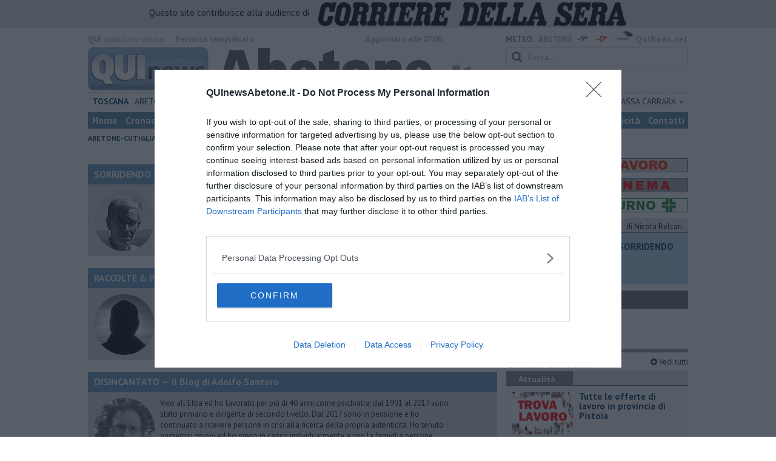

--- FILE ---
content_type: text/html; charset=UTF-8
request_url: https://www.quinewsabetone.it/blog/
body_size: 28030
content:
<!DOCTYPE html>
<!--[if lt IE 7]> <html class="lt-ie9 lt-ie8 lt-ie7 no-js" lang="it"> <![endif]-->
<!--[if IE 7]>    <html class="lt-ie9 lt-ie8 no-js" lang="it"> <![endif]-->
<!--[if IE 8]>    <html class="lt-ie9 no-js" lang="it"> <![endif]-->
<!--[if gt IE 8]><!-->
<html class='no-js' lang='it'>
<!--<![endif]-->
<head>
<meta charset="utf-8"><meta http-equiv="X-UA-Compatible" content="IE=Edge,chrome=1">
<title> Qui News abetone</title>
<link rel="canonical" href="https://www.quinewsabetone.it/blog/"/>
 
<meta property="og:title" content="" />
<meta property="og:type" content="article" />
<meta property="og:url" content="https://www.quinewsabetone.it/.htm" />
<meta property="og:site_name" content="www.quinewsabetone.it" />
<meta property="og:image" content="https://cdn.quinews.net/slir/w512-h512/images/icon-abetone.jpg"/>
<meta property="og:description" content=""/>
<meta name="twitter:card" content="summary"/>
<meta name="twitter:site" content="@QuiNewsAbetone"/>
<meta name="twitter:domain" content="www.quinewsabetone.it"/>
<meta name="twitter:widgets:csp" content="on"> 
<meta name="twitter:title" content=""/>
<meta name="twitter:description" content=""/>

<link href="https://cdn.quinews.net/images/apple-touch-icon-144x144-precomposed.png" rel="apple-touch-icon-precomposed" sizes="144x144" type="image/png" />
<link href="https://cdn.quinews.net/images/apple-touch-icon-120x120-precomposed.png" rel="apple-touch-icon-precomposed" sizes="120x120" type="image/png" />
<link href="https://cdn.quinews.net/images/apple-touch-icon-72x72-precomposed.png" rel="apple-touch-icon-precomposed" sizes="72x72" type="image/png" />
<link href="https://cdn.quinews.net/images/apple-touch-icon-144x144-precomposed.png" rel="apple-touch-icon-precomposed" type="image/png" />
<link href="https://cdn.quinews.net/common/assets/img/favicon.ico" rel="shortcut icon" type="image/vnd.microsoft.icon" />


<!--[if IE 7]>
	<link rel="stylesheet" href="//cdn.quinews.net/common/assets/v201406301116/font-awesome/css/font-awesome-ie7.min.css">
	<style>
	#search{
		width:250px; 
	}
	</style>
<![endif]-->

<link type="text/css" rel="stylesheet" href="https://cdn.quinews.net/cache/abetone-stylesheet202407091507.css" />

<link href="https://fonts.googleapis.com/css?family=PT+Sans:400,700,400italic,700italic&display=swap" rel="stylesheet" type="text/css">


  

 





<script>document.addEventListener('DOMContentLoaded',function(){ try { document.querySelector('form[name=newsletter_form]').remove(); } catch (error) { } }); </script>

  

<script src="https://tags.tiqcdn.com/utag/rcsmedia/quinews/prod/utag.js"></script>



<script type="text/javascript" async=true> 
console.log();

  !function(){ var e=window.location.hostname,t=document.createElement("script"),a=document.getElementsByTagName("script")[0],s="https://cmp.inmobi.com".concat("/choice/","5cPVckEjLBXGA","/",e,"/choice.js?tag_version=V2"),i=0;t.async=!0,t.type="text/javascript",t.src=s,a.parentNode.insertBefore(t,a),!function e(){for(var t,a="__tcfapiLocator",s=[],i=window;i;){try{if(i.frames[a]){t=i;break}}catch(n){}if(i===window.top)break;i=i.parent}t||(!function e(){var t=i.document,s=!!i.frames[a];if(!s){if(t.body){var n=t.createElement("iframe");n.style.cssText="display:none",n.name=a,t.body.appendChild(n)}else setTimeout(e,5)}return!s}(),i.__tcfapi=function e(){var t,a=arguments;if(!a.length)return s;if("setGdprApplies"===a[0])a.length>3&&2===a[2]&&"boolean"==typeof a[3]&&(t=a[3],"function"==typeof a[2]&&a[2]("set",!0));else if("ping"===a[0]){var i={gdprApplies:t,cmpLoaded:!1,cmpStatus:"stub"};"function"==typeof a[2]&&a[2](i)}else"init"===a[0]&&"object"==typeof a[3]&&(a[3]=Object.assign(a[3],{tag_version:"V2"})),s.push(a)},i.addEventListener("message",function e(t){var a="string"==typeof t.data,s={};try{s=a?JSON.parse(t.data):t.data}catch(i){}var n=s.__tcfapiCall;n&&window.__tcfapi(n.command,n.version,function(e,s){var i={__tcfapiReturn:{returnValue:e,success:s,callId:n.callId}};a&&(i=JSON.stringify(i)),t&&t.source&&t.source.postMessage&&t.source.postMessage(i,"*")},n.parameter)},!1))}();var n=function(){var e=arguments;typeof window.__uspapi!==n&&setTimeout(function(){void 0!==window.__uspapi&&window.__uspapi.apply(window.__uspapi,e)},500)},p=function(){i++,window.__uspapi===n&&i<3?console.warn("USP is not accessible"):clearInterval(c)};if(void 0===window.__uspapi){window.__uspapi=n;var c=setInterval(p,6e3) } }();
    
window.addEventListener("load",function(){        
  var cass = function(a){
    if(a){
      console.log(a);
      if(a.eventStatus =="useractioncomplete" || a.eventStatus =="tcloaded"){
        if(a.purpose.consents[3]){
          console.log('ad personalizzati abilitati');
          injectChoiceJs();                       
        }else{
          console.log('ad personalizzati disabilitati');    
          injectChoiceJs();      
        }
      }
    }
  }
  __tcfapi('addEventListener', 2, cass);
});
</script>
</head>
<body class="abetone">
	<div id="adv_click"><a href="" target="_blank"></a></div>

<style type="text/css">
	body.abetone{
	    background:  url('');
		background-size: ;
		background-position: top;
		background-attachment: fixed;
		background-repeat: no-repeat;
	}
</style>
<!--[if lt IE 7]>
    <p class="browsehappy">Stai utilizzando un browser <strong>obsoleto</strong> browser. Per favore <a href="http://browsehappy.com/">aggiorna il tuo browser</a> e migliora la tua esperienza sul web.</p>
<![endif]-->

<script type="text/javascript">
	var utag_data = {}
</script>
<script src="https://tags.tiqcdn.com/utag/rcsmedia/quinews/prod/utag.js"></script>


<div class="row">
	<div style="background:#dedede;padding:3px 4px;text-align: center;">
		<span style="font-size:15px;font-weight:500;">Questo sito contribuisce alla audience di&nbsp;</span><img style="margin-left:10px;height: 40px;" src="/images/corriere_sera_45.png">
		</div>
</div>

<header>
	
	<div class="container">
		<div class="row">
			<div class="col w1top">
				<strong>QUI</strong> quotidiano online. &nbsp;<!--<small>Registrazione Tribunale di Firenze n. 5935 del 27.09.2013</small>-->
			</div>
			<div class="col text-right w2top">
								<strong><a tabindex="1" onkeypress="if (event.keyCode == 13) {$('[tabindex=100]').focus(); return false;}" onclick="$('[tabindex=100]').focus(); return false;" style="float: left;margin-left: 15px;color:#aaa;margin-top:7px;" href="#" title="Percorso semplificato">Percorso semplificato</a></strong>
					<span style="display:inline-block;width:320px;text-align:center;font-weight:bold;">Aggiornato alle 07:00</span>
					<span style="margin-left:5px"><a style="color:#5284a8;font-weight:bold;padding-right:8px;" href="/meteo.htm">METEO:</a><strong>ABETONE</strong></span><span class="temp min">-9°</span><span class="temp max">-0°&nbsp;</span><span style="background-image:url(//openweathermap.org/img/w/04d.png);background-size:35px 35px;background-position:center;width:35px;height:20px;display:inline-block;"></span> 
												<strong><a href="//www.quinews.net" style="color:#aaa;letter-spacing:1px" rel="nofollow" target="_quinews">QuiNews.net</a></strong>
							</div>
			<div class="clearfix"></div>
		</div>
				
		
		<div class="row" id="header02" style="width:990px;">
			<div class="col w8">
				<a href="/"><img class="pull-left" src="//cdn.quinews.net/loghi/v201601261707/qui-news-abetone.jpg" height="72" alt="Qui News abetone, Cronaca, Sport, Notizie Locali abetone"></a>
			</div>
			<div class="col text-right w4">
				<form role="form" id="search_form" action="/search/" method="get">
					<div class="form-group">
						<input type="search" class="form-control" id="search" name="q" placeholder="Cerca...">
					</div>
				</form>
				<div><div style="float:left;padding: 9px 0px 0px 0px;margin:2px 3px">Giovedì <strong>22 Gennaio 2026</strong></div>
												<iframe src="//www.facebook.com/plugins/like.php?href=https%3A%2F%2Fwww.facebook.com%2F/pages/Qui-News-Abetone/929469510427499&amp;width&amp;layout=button_count&amp;action=like&amp;show_faces=false&amp;share=false&amp;height=21&amp;appId=525680354298809" scrolling="no" frameborder="0" style="border:none; overflow:hidden; height:21px;width:120px;margin-top: 9px;" allowTransparency="true"></iframe>
				</div>
			</div>
			<div class="clearfix"></div>
		</div>
				<div class="redazioni">
						
			<style type="text/css">
			.redazioni .nav {
				margin-top: 0;
		    display: flex;
    		justify-content: space-between;
			}
			.redazioni .nav > li {
				display: inline-block;
			}
			.nav > li > a {
				padding: 3px;
  			font-size: 14px;
			}
			.nav > li > ul > li > a {
				padding: 5px 7px;
			}
			.redazioni .dropdown-menu > li > a {
				text-align: left;
			}
			.redazioni .nav > li > a:hover, .redazioni .nav .open > a, .nav .open > a:hover, .redazioni .nav .open > a:focus {
				background: #fff !important;
			}

			.redazioni .dropdown-menu > li > a:hover, .dropdown-menu > li > a:focus {
			    background-color: #5284A8;
			}
			.bold a {
				font-weight: bold;
			}
			.redazioni ul li a {
				text-transform: uppercase;
			}
			.redazioni ul li ul li a {
				text-transform: capitalize;
			}
			</style>
			
			<ul class="nav">
														<li class="bold"><a target="_blank" href="//www.toscanamedianews.it">Toscana</a></li>
																			<li ><a target="_blank" href="//www.quinewsabetone.it">Abetone</a></li>
																			<li class="bold"><a target="_blank" href="//www.quinewspistoia.it">Pistoia</a></li>
																			<li class="bold"><a target="_blank" href="//www.quinewsvaldinievole.it">Valdinievole</a></li>
																			<li class="dropdown">
						<a href="#" class="dropdown-toggle" data-toggle="dropdown" aria-haspopup="true" aria-expanded="false">Prato <span class="caret"></span></a>
						<ul class="dropdown-menu" style="z-index: 999999999;">
						    						    <li><a target="_blank" href="//www.quinewsvalbisenzio.it">Prato</a></li>
						    						    <li><a target="_blank" href="//www.quinewsvalbisenzio.it">Valbisenzio</a></li>
						    					    </ul>
				    </li>
																			<li class="dropdown">
						<a href="#" class="dropdown-toggle" data-toggle="dropdown" aria-haspopup="true" aria-expanded="false">Firenze <span class="caret"></span></a>
						<ul class="dropdown-menu" style="z-index: 999999999;">
						    						    <li><a target="_blank" href="//www.quinewsfirenze.it">Firenze</a></li>
						    						    <li><a target="_blank" href="//www.quinewschianti.it">Chianti</a></li>
						    						    <li><a target="_blank" href="//www.quinewsmugello.it">Mugello</a></li>
						    						    <li><a target="_blank" href="//www.quinewsempolese.it">Empolese</a></li>
						    						    <li><a target="_blank" href="//www.quinewsvaldarno.it">Valdarno</a></li>
						    						    <li><a target="_blank" href="//www.quinewsvaldisieve.it">Valdisieve</a></li>
						    						    <li><a target="_blank" href="//www.fiorentinanews.com">Fiorentina News</a></li>
						    					    </ul>
				    </li>
																			<li class="dropdown">
						<a href="#" class="dropdown-toggle" data-toggle="dropdown" aria-haspopup="true" aria-expanded="false">Lucca <span class="caret"></span></a>
						<ul class="dropdown-menu" style="z-index: 999999999;">
						    						    <li><a target="_blank" href="//www.quinewslucca.it">Lucca</a></li>
						    						    <li><a target="_blank" href="//www.quinewsversilia.it">Versilia</a></li>
						    						    <li><a target="_blank" href="//www.quinewsgarfagnana.it">Garfagnana</a></li>
						    					    </ul>
				    </li>
																			<li class="dropdown">
						<a href="#" class="dropdown-toggle" data-toggle="dropdown" aria-haspopup="true" aria-expanded="false">Pisa <span class="caret"></span></a>
						<ul class="dropdown-menu" style="z-index: 999999999;">
						    						    <li><a target="_blank" href="//www.quinewspisa.it">Pisa</a></li>
						    						    <li><a target="_blank" href="//www.quinewsvaldera.it">Valdera</a></li>
						    						    <li><a target="_blank" href="//www.quinewscuoio.it">Cuoio</a></li>
						    						    <li><a target="_blank" href="//www.quinewsvolterra.it">Volterra</a></li>
						    					    </ul>
				    </li>
																			<li class="dropdown">
						<a href="#" class="dropdown-toggle" data-toggle="dropdown" aria-haspopup="true" aria-expanded="false">Livorno <span class="caret"></span></a>
						<ul class="dropdown-menu" style="z-index: 999999999;">
						    						    <li><a target="_blank" href="//www.quinewslivorno.it">Livorno</a></li>
						    						    <li><a target="_blank" href="//www.quinewscecina.it">Cecina</a></li>
						    						    <li><a target="_blank" href="//www.quinewselba.it">Elba</a></li>
						    						    <li><a target="_blank" href="//www.quinewsvaldicornia.it">Valdicornia</a></li>
						    					    </ul>
				    </li>
																			<li class="dropdown">
						<a href="#" class="dropdown-toggle" data-toggle="dropdown" aria-haspopup="true" aria-expanded="false">Siena <span class="caret"></span></a>
						<ul class="dropdown-menu" style="z-index: 999999999;">
						    						    <li><a target="_blank" href="//www.quinewssiena.it">Siena</a></li>
						    						    <li><a target="_blank" href="//www.quinewsamiata.it">Amiata</a></li>
						    						    <li><a target="_blank" href="//www.quinewsvaldelsa.it">Valdelsa</a></li>
						    						    <li><a target="_blank" href="//www.quinewsvaldichiana.it">Valdichiana</a></li>
						    					    </ul>
				    </li>
																			<li class="dropdown">
						<a href="#" class="dropdown-toggle" data-toggle="dropdown" aria-haspopup="true" aria-expanded="false">Arezzo <span class="caret"></span></a>
						<ul class="dropdown-menu" style="z-index: 999999999;">
						    						    <li><a target="_blank" href="//www.quinewsarezzo.it">Arezzo</a></li>
						    						    <li><a target="_blank" href="//www.quinewsvaldarno.it">Valdarno</a></li>
						    						    <li><a target="_blank" href="//www.quinewscasentino.it">Casentino</a></li>
						    						    <li><a target="_blank" href="//www.quinewsvaltiberina.it">Valtiberina</a></li>
						    						    <li><a target="_blank" href="//www.quinewsvaldichiana.it">Valdichiana</a></li>
						    					    </ul>
				    </li>
																			<li class="dropdown">
						<a href="#" class="dropdown-toggle" data-toggle="dropdown" aria-haspopup="true" aria-expanded="false">Grosseto <span class="caret"></span></a>
						<ul class="dropdown-menu" style="z-index: 999999999;">
						    						    <li><a target="_blank" href="//www.quinewsgrosseto.it">Grosseto</a></li>
						    						    <li><a target="_blank" href="//www.quinewsmaremma.it">Maremma</a></li>
						    						    <li><a target="_blank" href="//www.quinewsamiata.it">Amiata</a></li>
						    					    </ul>
				    </li>
																			<li class="dropdown">
						<a href="#" class="dropdown-toggle" data-toggle="dropdown" aria-haspopup="true" aria-expanded="false">Massa Carrara <span class="caret"></span></a>
						<ul class="dropdown-menu" style="z-index: 999999999;">
						    						    <li><a target="_blank" href="//www.quinewsmassacarrara.it">Massa Carrara</a></li>
						    						    <li><a target="_blank" href="//www.quinewslunigiana.it">Lunigiana</a></li>
						    					    </ul>
				    </li>
												</ul>
					</div>
		<div class="row" id="header04">
			<div class="col w3">
				<div class="navbar navbar-default">
					<div class="navbar-collapse collapse">
						<ul class="nav navbar-nav">
							<li><a tabindex="100000" href="/">Home</a></li>
							<li><a href="/cronaca.htm">Cronaca</a></li>
							<li><a href="/politica.htm">Politica</a></li>
							<li><a href="/attualita.htm">Attualità</a></li>
							<li><a href="/lavoro.htm">Lavoro</a></li>
														<li><a href="/cultura-e-spettacolo.htm">Cultura e Spettacolo</a></li>
							<!--   -->
							<!--   -->
															<li><a href="/eventi">Eventi</a></li>
														
							<li><a href="/sport.htm">Sport</a></li>
  							
 							 							 							
							<li class="active"><a href="/blog/">Blog</a></li>
 							<li><a href="/persone">Persone</a></li> 							
							<li><a target="_blank" href="//www.quinewsanimali.it">Animali</a></li>
						</ul>
						<ul class="nav navbar-nav navbar-right">
							<li><a href="/toscanamedia/pubblicita.htm">Pubblicità</a></li> 
							<li><a href="/contatti.htm">Contatti</a></li>
						</ul>
						
					</div>
				</div>
			</div>
			<div class="clearfix"></div>
		</div>
		
		<div class="row" id="header03">
			<div class="col w3">
				<ul class="list-inline com">
																<li><a href="/abetone.htm">Abetone-Cutigliano</a></li>
											<li><a href="/san-marcello-pistoiese.htm">San Marcello pistoiese-Piteglio</a></li>
														</ul>
			</div>
			<div class="clearfix"></div>
		</div> 

	
		<div id="header05">
			<div class="row">

				
												
				<div class="clearfix"></div>
			</div>
		</div>
								<div class="clearfix"></div>

	</div>
	
</header>
<div class="col leaderboard">
											<div id='rcsad_TopLeft' class="g_ads " style="text-align: center;margin-bottom: 10px;">
      </div> 
																				</div>
	<div id="container-skin"></div>


	<div class="container page">
		<div class="row">
			<div class="col w8">

							<section class="bg5">
					<h2><a href="/blog/sorridendo/uno-solo-al-comando.htm" style="color: white;">SORRIDENDO &mdash; il Blog di Nicola Belcari</a></h2>
					<div class="blogauthorbox">
						<div style="float:left; width:100px;margin:5px"><a href="/blog/sorridendo/uno-solo-al-comando.htm"><img src="//cdn.quinews.net/slir/w100-h100-c100:100/images/1/5/15-belcari-nicola-copia.jpg" alt="Nicola Belcari"></a></div>
						<div class="mlt2" style="float:left;margin-left:4px;width:480px">
							<p style="">Ex prof. di Lettere e di Storia dell’arte, ex bibliotecario; ex giovane, ex sano come un pesce; dilettante di pittura e composizione artistica, giocatore di dama, con la passione per gli scacchi; amante della parola scritta</p>
						</div>

						<div class="clearfix"></div>
					</div>
					<div class="blogveditutti"><a href="/blog/sorridendo/#elencopost"><i class="icon-plus-sign"></i> Vedi tutti gli articoli del blog di Nicola Belcari</a></div>
				</section>			
							<section class="bg5">
					<h2><a href="/blog/raccolte/la-trappola-di-tucidide-o-della-3a-c.htm" style="color: white;">RACCOLTE & PAESAGGI &mdash; il Blog di Marco Celati</a></h2>
					<div class="blogauthorbox">
						<div style="float:left; width:100px;margin:5px"><a href="/blog/raccolte/la-trappola-di-tucidide-o-della-3a-c.htm"><img src="//cdn.quinews.net/slir/w100-h100-c100:100/images/5/1/51-celatim.jpg" alt="Marco Celati"></a></div>
						<div class="mlt2" style="float:left;margin-left:4px;width:480px">
							<p style="">MARCO CELATI vive e lavora in Valdera. Ama scrivere e dipingere e si definisce così: “Non sono un poeta, ma solo uno che scrive poesie. Non sono nemmeno uno scrittore, ma solo uno che scrive”.</p>
						</div>

						<div class="clearfix"></div>
					</div>
					<div class="blogveditutti"><a href="/blog/raccolte/#elencopost"><i class="icon-plus-sign"></i> Vedi tutti gli articoli del blog di Marco Celati</a></div>
				</section>			
							<section class="bg5">
					<h2><a href="/blog/disincantato-adolfo-santoro/pupazzi.htm" style="color: white;">DISINCANTATO &mdash; il Blog di Adolfo Santoro</a></h2>
					<div class="blogauthorbox">
						<div style="float:left; width:100px;margin:5px"><a href="/blog/disincantato-adolfo-santoro/pupazzi.htm"><img src="//cdn.quinews.net/slir/w100-h100-c100:100/images/5/0/50-santoro-adolfo.png" alt="Adolfo Santoro"></a></div>
						<div class="mlt2" style="float:left;margin-left:4px;width:480px">
							<p style="">Vivo all’Elba ed ho lavorato per più di 40 anni come psichiatra; dal 1991 al 2017 sono stato primario e dirigente di secondo livello.
Dal 2017 sono in pensione e ho continuato a ricevere persone in crisi alla ricerca della propria autenticità. Ho tenuto numerosi gruppi ed ho preso in carico individualmente e con la famiglia persone anche con problematiche psicosomatiche (cancro, malattie autoimmuni, allergie, cefalee, ipertensione arteriosa, fibromialgia) o con problematiche nevrotiche o psicotiche. Da anni ascolto le persone in crisi gratuitamente perché ritengo che c’è un limite all’avidità.</p>
						</div>

						<div class="clearfix"></div>
					</div>
					<div class="blogveditutti"><a href="/blog/disincantato-adolfo-santoro/#elencopost"><i class="icon-plus-sign"></i> Vedi tutti gli articoli del blog di Adolfo Santoro</a></div>
				</section>			
							<section class="bg5">
					<h2><a href="/blog/psico-cose/quando-crescere-troppo-presto-diventa-un-peso.htm" style="color: white;">PSICO-COSE &mdash; il Blog di Federica Giusti</a></h2>
					<div class="blogauthorbox">
						<div style="float:left; width:100px;margin:5px"><a href="/blog/psico-cose/quando-crescere-troppo-presto-diventa-un-peso.htm"><img src="//cdn.quinews.net/slir/w100-h100-c100:100/images/2/6/26-foto-profilo.jpeg" alt="Federica Giusti"></a></div>
						<div class="mlt2" style="float:left;margin-left:4px;width:480px">
							<p style="">Laureata in Psicologia nel 2009, si specializza in Psicoterapia
Sistemico-Relazionale nel 2016 presso il CSAPR di Prato e dal 2011 lavora come libera professionista. Curiosa e interessata a ciò che le accade intorno, ha da sempre la passione della narrazione da una parte, e della lettura dall’altra. Si definisce amante del mare, delle passeggiate, degli animali… e, ovviamente, della psicologia!</p>
						</div>

						<div class="clearfix"></div>
					</div>
					<div class="blogveditutti"><a href="/blog/psico-cose/#elencopost"><i class="icon-plus-sign"></i> Vedi tutti gli articoli del blog di Federica Giusti</a></div>
				</section>			
							<section class="bg5">
					<h2><a href="/blog/le-pregiate-penne/ciao-mamma.htm" style="color: white;">LE PREGIATE PENNE &mdash; il Blog di Pierantonio Pardi</a></h2>
					<div class="blogauthorbox">
						<div style="float:left; width:100px;margin:5px"><a href="/blog/le-pregiate-penne/ciao-mamma.htm"><img src="//cdn.quinews.net/slir/w100-h100-c100:100/images/7/6/76-pierantonio-pardi.png" alt="Pierantonio Pardi"></a></div>
						<div class="mlt2" style="float:left;margin-left:4px;width:480px">
							<p style="">Pierantonio Pardi ha insegnato letteratura italiana all’ITAS “ Santoni” di Pisa fino alla pensione. Il suo esordio narrativo è stato nel 1975 con il romanzo "Testimone il vino" , ristampato nel 2023 sempre dalla Felici Editore, nel 1983 esce "Bailamme" (ristampato nel 2022 con Porto Seguro editore). Negli anni seguenti ha pubblicato come coautore  “Le vie del meraviglioso” (Loescher,1966), “Il filo d’Arianna (ETS, 1999) e da solo “Cicli e tricicli” (ETS 2002), “Graaande …prof (ETS, 2005) e “Il baffo e la bestia” (ETS 2021), "Erotiche alchimie" (ETS,2024) e "La disgrazia di chiamarsi Lulù" (Felici Editore, 2024). Ha curato l’antologia “Cento di questi sogni” (MdS, 2016) ed è direttore editoriale della collana di narrativa “Incipit” (ETS)</p>
						</div>

						<div class="clearfix"></div>
					</div>
					<div class="blogveditutti"><a href="/blog/le-pregiate-penne/#elencopost"><i class="icon-plus-sign"></i> Vedi tutti gli articoli del blog di Pierantonio Pardi</a></div>
				</section>			
							<section class="bg5">
					<h2><a href="/blog/le-stelle-di-astrea/il-cielo-di-gennaio-2026.htm" style="color: white;">LE STELLE DI ASTREA &mdash; il Blog di Edit Permay</a></h2>
					<div class="blogauthorbox">
						<div style="float:left; width:100px;margin:5px"><a href="/blog/le-stelle-di-astrea/il-cielo-di-gennaio-2026.htm"><img src="//cdn.quinews.net/slir/w100-h100-c100:100/images/9/7/97-a18-fotor.jpg" alt="Edit Permay"></a></div>
						<div class="mlt2" style="float:left;margin-left:4px;width:480px">
							<p style="">Edit Permay ha iniziato ad interessarsi di astrologia più di venti anni fa, ha studiato nei corsi e nei seminari organizzati dalla CIDA, Centro Italiano di Astrologia, ha partecipato a numerose conferenze, seminari e convegni di astrologia in Italia, ha fatto il corso di astrologia oraria della ITA, Institute of Traditional Astrology di Budapest, Ungheria. Vive a Pisa. </p>
						</div>

						<div class="clearfix"></div>
					</div>
					<div class="blogveditutti"><a href="/blog/le-stelle-di-astrea/#elencopost"><i class="icon-plus-sign"></i> Vedi tutti gli articoli del blog di Edit Permay</a></div>
				</section>			
							<section class="bg5">
					<h2><a href="/blog/incontri-darte/la-bellezza-resistente-di-pier-toffoletti-al-teatro-era.htm" style="color: white;">INCONTRI D'ARTE &mdash; il Blog di Riccardo Ferrucci</a></h2>
					<div class="blogauthorbox">
						<div style="float:left; width:100px;margin:5px"><a href="/blog/incontri-darte/la-bellezza-resistente-di-pier-toffoletti-al-teatro-era.htm"><img src="//cdn.quinews.net/slir/w100-h100-c100:100/images/5/7/57-riccardo-ferrucci.jpg" alt="Riccardo Ferrucci"></a></div>
						<div class="mlt2" style="float:left;margin-left:4px;width:480px">
							<p style="">Riccardo Ferrucci è nato Pontedera e vive a Calcinaia. Giornalista e critico ha pubblicato numerosi volumi sul cinema e sull’arte. Tra le sue pubblicazioni “Paolo e Vittorio Taviani , la poesia del Paesaggio”, editore Gremese. Ha diretto la rivista letteraria Ghibli ed ha collaborato con importanti istituzioni pubbliche. Attualmente è funzionario della Regione Toscana.</p>
						</div>

						<div class="clearfix"></div>
					</div>
					<div class="blogveditutti"><a href="/blog/incontri-darte/#elencopost"><i class="icon-plus-sign"></i> Vedi tutti gli articoli del blog di Riccardo Ferrucci</a></div>
				</section>			
							<section class="bg5">
					<h2><a href="/blog/vignaioli-e-vini/viticoltura-e-vini-il-manzoni-che-non-ti-aspetti.htm" style="color: white;">VIGNAIOLI E VINI &mdash; il Blog di Nadio Stronchi</a></h2>
					<div class="blogauthorbox">
						<div style="float:left; width:100px;margin:5px"><a href="/blog/vignaioli-e-vini/viticoltura-e-vini-il-manzoni-che-non-ti-aspetti.htm"><img src="//cdn.quinews.net/slir/w100-h100-c100:100/images/7/7/77-stronchi-nadio.jpg" alt="Nadio Stronchi"></a></div>
						<div class="mlt2" style="float:left;margin-left:4px;width:480px">
							<p style="">Nadio Stronchi, autore di “Vignaioli e vini della Val di Cornia e Isola d’Elba”, è un appassionato cultore di vini e, più in generale, di mondo agricolo. Bibliofilo e instancabile ricercatore è stato promotore di attività enoiche dentro la storia locale Val di Cornia, Toscana</p>
						</div>

						<div class="clearfix"></div>
					</div>
					<div class="blogveditutti"><a href="/blog/vignaioli-e-vini/#elencopost"><i class="icon-plus-sign"></i> Vedi tutti gli articoli del blog di Nadio Stronchi</a></div>
				</section>			
							<section class="bg5">
					<h2><a href="/blog/storie-vispe-ma-non-troppo-distratte/occhiolino.htm" style="color: white;">STORIE VISPE MA NON TROPPO DISTRATTE &mdash; il Blog di Dario  Dal Canto</a></h2>
					<div class="blogauthorbox">
						<div style="float:left; width:100px;margin:5px"><a href="/blog/storie-vispe-ma-non-troppo-distratte/occhiolino.htm"><img src="//cdn.quinews.net/slir/w100-h100-c100:100/images/6/6/66-schermata-2024-06-06-alle-11-12-23.png" alt="Dario  Dal Canto"></a></div>
						<div class="mlt2" style="float:left;margin-left:4px;width:480px">
							<p style="">Laureato in ingegneria viaggia spesso su treni e aerei per motivi di lavoro, entrando così in contatto con un ampio ventaglio di umanità. Durante i lunghi tragitti e nelle soste in sale di attesa, disegna con le parole i profili di alcuni personaggi e le situazioni che la sua naturale curiosità estrae dai contesti. La passione per l’osservazione della vita intorno, si mantiene anche nel quotidiano e nella forte passione per il ciclismo, che segue come direttore sportivo di una storica società toscana.
Parlando di sé, afferma: “Nella mia vita, come nei miei capelli, non ci ho ancora capito nulla. Per questo sul braccio ho tatuato il cubo di Rubik (scomposto), perché, come a lui … non mi si trova il verso.” </p>
						</div>

						<div class="clearfix"></div>
					</div>
					<div class="blogveditutti"><a href="/blog/storie-vispe-ma-non-troppo-distratte/#elencopost"><i class="icon-plus-sign"></i> Vedi tutti gli articoli del blog di Dario  Dal Canto</a></div>
				</section>			
							<section class="bg5">
					<h2><a href="/blog/pagine-allegre/senza-tasche-un-po-come-me.htm" style="color: white;">PAGINE ALLEGRE &mdash; il Blog di Gianni Micheli</a></h2>
					<div class="blogauthorbox">
						<div style="float:left; width:100px;margin:5px"><a href="/blog/pagine-allegre/senza-tasche-un-po-come-me.htm"><img src="//cdn.quinews.net/slir/w100-h100-c100:100/images/8/2/82-giannimicheli2020-copia.jpg" alt="Gianni Micheli"></a></div>
						<div class="mlt2" style="float:left;margin-left:4px;width:480px">
							<p style="">Diplomato in clarinetto e laureato in Lettere, da sempre insegue molteplici passioni, dalla scena alla scuola, dalla scrivania alla carta stampata, coniugando il piacere della scrittura con le emozioni del confronto con il pubblico, nei panni di attore, musicista, ricercatore, drammaturgo e regista. Dal 2009 è iscritto all’Ordine dei Giornalisti della Toscana riversando nella scrittura del quotidiano le trame di un desiderio di comunicazione in cerca dell’umanità dell’oggi, ispirata dalle doti dell’intelligenza, della sensibilità e della ricerca della felicità immateriale.</p>
						</div>

						<div class="clearfix"></div>
					</div>
					<div class="blogveditutti"><a href="/blog/pagine-allegre/#elencopost"><i class="icon-plus-sign"></i> Vedi tutti gli articoli del blog di Gianni Micheli</a></div>
				</section>			
							<section class="bg5">
					<h2><a href="/blog/vi-presento-i-miei-dino-fiumalbi/teresa-blog-dino-fiumalbi.htm" style="color: white;">VI PRESENTO I MIEI... &mdash; il Blog di Dino Fiumalbi</a></h2>
					<div class="blogauthorbox">
						<div style="float:left; width:100px;margin:5px"><a href="/blog/vi-presento-i-miei-dino-fiumalbi/teresa-blog-dino-fiumalbi.htm"><img src="//cdn.quinews.net/slir/w100-h100-c100:100/images/3/0/30-dino-fiumalbi.png" alt="Dino Fiumalbi"></a></div>
						<div class="mlt2" style="float:left;margin-left:4px;width:480px">
							<p style="">Dino Fiumalbi è nato e vive a Pontedera, dove ha svolto diversi mestieri, fra i quali
l’insegnante. Nel 2018 ha pubblicato una ricerca sulla città e su un pontaderese, frequente commensale di
Napoleone all’Elba : - Giuseppe Balbiani, 1767-1851 Da Pont’ad Era a Napoleone e ritorno a
Pontedera, Tagete, Pontedera, 2018. Ha pubblicato quattro libri di narrativa, esauriti in stampa ma presenti in Bibliolandia, la rete provinciale delle biblioteche pisane:
- La neve e il Vermentino, Carmignani, Cascina, 2015
- Noi umani cerchiamo quadrature, Bandecchi &amp; Vivaldi, Pontedera, 2019.
- Le Donne, il Diavolo e il Destino, Bandecchi &amp; Vivaldi, Pontedera, 2021
- Il Marmo, le Mani, la Musica, Bandecchi &amp; Vivaldi, Pontedera, 2023
È molto affezionato ai suoi personaggi, silenti consiglieri della sua famiglia di carta. Per questa ragione ha deciso di presentarli nel blog, fra storie e metastorie.</p>
						</div>

						<div class="clearfix"></div>
					</div>
					<div class="blogveditutti"><a href="/blog/vi-presento-i-miei-dino-fiumalbi/#elencopost"><i class="icon-plus-sign"></i> Vedi tutti gli articoli del blog di Dino Fiumalbi</a></div>
				</section>			
							<section class="bg5">
					<h2><a href="/blog/progettare-il-benessere/benessere-ambientale-perche-ci-riguarda-tutti.htm" style="color: white;">PROGETTARE IL BENESSERE &mdash; il Blog di Erica Fiumalbi</a></h2>
					<div class="blogauthorbox">
						<div style="float:left; width:100px;margin:5px"><a href="/blog/progettare-il-benessere/benessere-ambientale-perche-ci-riguarda-tutti.htm"><img src="//cdn.quinews.net/slir/w100-h100-c100:100/images/4/7/47-foto-profilo-erica.jpeg" alt="Erica Fiumalbi"></a></div>
						<div class="mlt2" style="float:left;margin-left:4px;width:480px">
							<p style="">Erica Fiumalbi è un architetto di interni con studio a Pontedera. Laureata in Architettura presso l’Università di Firenze, si è specializzata in Progettazione Bioclimatica e Biophilic Design, concentrandosi sul comfort indoor e il benessere per gli spazi di vita e di lavoro. Ha lavorato sia in Italia che all'estero, sviluppando una passione per la composizione dello spazio e lo studio del colore. Non ama incasellarsi in uno stile architettonico canonico puro, ma piuttosto trovare il punto di incontro tra i gusti di chi abiterà lo spazio e un tocco personale.</p>
						</div>

						<div class="clearfix"></div>
					</div>
					<div class="blogveditutti"><a href="/blog/progettare-il-benessere/#elencopost"><i class="icon-plus-sign"></i> Vedi tutti gli articoli del blog di Erica Fiumalbi</a></div>
				</section>			
							<section class="bg5">
					<h2><a href="/blog/luppolo-di-mare-e-altre-storie-di-birra/pfas-nella-birra-perche-lo-studio-usa-ci-riguarda.htm" style="color: white;">LA TOSCANA DELLA BIRRA &mdash; il Blog di Davide Cappannari</a></h2>
					<div class="blogauthorbox">
						<div style="float:left; width:100px;margin:5px"><a href="/blog/luppolo-di-mare-e-altre-storie-di-birra/pfas-nella-birra-perche-lo-studio-usa-ci-riguarda.htm"><img src="//cdn.quinews.net/slir/w100-h100-c100:100/images/9/5/95-avatar-20140411-170452-bn.jpg" alt="Davide Cappannari"></a></div>
						<div class="mlt2" style="float:left;margin-left:4px;width:480px">
							<p style="">Sono nato a Livorno nell’ormai lontano 1976. Naturalista nell’animo e system manager per destino, nella vita mi occupo di sistemi informatici e comunicazione (per ora). Ma la mia vera passione è un’altra: la birra artigianale. E ve ne parlerò in questo blog, se vorrete accompagnarmi nei miei viaggi brassicoli.</p>
						</div>

						<div class="clearfix"></div>
					</div>
					<div class="blogveditutti"><a href="/blog/luppolo-di-mare-e-altre-storie-di-birra/#elencopost"><i class="icon-plus-sign"></i> Vedi tutti gli articoli del blog di Davide Cappannari</a></div>
				</section>			
							<section class="bg5">
					<h2><a href="/blog/cose-strane-e-posti-assurdi/alla-fine-del-mondo.htm" style="color: white;">COSE STRANE E POSTI ASSURDI &mdash; il Blog di Blue Lama</a></h2>
					<div class="blogauthorbox">
						<div style="float:left; width:100px;margin:5px"><a href="/blog/cose-strane-e-posti-assurdi/alla-fine-del-mondo.htm"><img src="//cdn.quinews.net/slir/w100-h100-c100:100/images/9/9/99-blue-lama.jpeg" alt="Blue Lama"></a></div>
						<div class="mlt2" style="float:left;margin-left:4px;width:480px">
							<p style="">Prima di qualunque altra cosa, io sono una viaggiatrice. L'illuminazione arrivò in terza elementare grazie a Goscinny e Uderzo: lessi "Asterix e Cleopatra" e dentro di me si spalancó una voragine di curiosità. A 16 anni Baudelaire mi fornì la chiave di quel desiderio: "I veri viaggiatori partono per partire...". Da tutta la vita, anche senza un perchè, io vado. Non esiste luogo sulla Terra che possa deludermi.</p>
						</div>

						<div class="clearfix"></div>
					</div>
					<div class="blogveditutti"><a href="/blog/cose-strane-e-posti-assurdi/#elencopost"><i class="icon-plus-sign"></i> Vedi tutti gli articoli del blog di Blue Lama</a></div>
				</section>			
							<section class="bg5">
					<h2><a href="/blog/storielba/il-primo-isolario-abraham-ortelius.htm" style="color: white;">STORIELBA &mdash; il Blog di Alessandro Canestrelli</a></h2>
					<div class="blogauthorbox">
						<div style="float:left; width:100px;margin:5px"><a href="/blog/storielba/il-primo-isolario-abraham-ortelius.htm"><img src="//cdn.quinews.net/slir/w100-h100-c100:100/images/6/3/63-canestrelli-alessandro.png" alt="Alessandro Canestrelli"></a></div>
						<div class="mlt2" style="float:left;margin-left:4px;width:480px">
							<p style="">Nato a Piombino da genitori elbani, con la famiglia si sposta a Portoferraio a tredici anni; compie gli studi superiori e si iscrive alla Facoltà di Lettere e Filosofia laureandosi con Lode. Insegna all’Elba per quattro anni e passa sotto la Regione Toscana. Nel 1990 si trasferisce all’APT di Pisa per l'Editoria e la Comunicazione, poi alla Provincia di Pisa per la Cultura. Conclude l’esperienza lavorativa nel 2015.</p>
						</div>

						<div class="clearfix"></div>
					</div>
					<div class="blogveditutti"><a href="/blog/storielba/#elencopost"><i class="icon-plus-sign"></i> Vedi tutti gli articoli del blog di Alessandro Canestrelli</a></div>
				</section>			
							<section class="bg5">
					<h2><a href="/blog/neuronews/i-benefici-neurali-del-tango.htm" style="color: white;">NEURONEWS &mdash; il Blog di Alberto Arturo Vergani</a></h2>
					<div class="blogauthorbox">
						<div style="float:left; width:100px;margin:5px"><a href="/blog/neuronews/i-benefici-neurali-del-tango.htm"><img src="//cdn.quinews.net/slir/w100-h100-c100:100/images/8/3/83-alberto-arturo-vergani.png" alt="Alberto Arturo Vergani"></a></div>
						<div class="mlt2" style="float:left;margin-left:4px;width:480px">
							<p style="">Dopo la laurea in scienze cognitive a Milano e il dottorato in informatica e matematica a Varese, vince una posizione a Londra finanziata dal progetto europeo The Human Brain Project (HBP) e poi a Marsiglia, finanziata dall’agenzia nazionale della ricerca francese (ANR Horizontal- V1). Attualmente è ricercatore in neuroscienze presso il laboratorio di Neuroingegneria Computazionale dell'Istituto di BioRobotica della Scuola Superiore Sant’Anna di Pisa. Tra i suoi temi di ricerca ci sono le patologie neurodegenerative (Alzheimer e Parkinson) e i disordini del neurosviluppo (autismo), che studia mediante le metodologie proprie del calcolo scientifico: simulazione, modellizzazione e analisi avanzata di segnali biologici.</p>
						</div>

						<div class="clearfix"></div>
					</div>
					<div class="blogveditutti"><a href="/blog/neuronews/#elencopost"><i class="icon-plus-sign"></i> Vedi tutti gli articoli del blog di Alberto Arturo Vergani</a></div>
				</section>			
							<section class="bg5">
					<h2><a href="/blog/pensieri-della-domenica/agora-reloaded.htm" style="color: white;">PENSIERI DELLA DOMENICA &mdash; il Blog di Libero Venturi</a></h2>
					<div class="blogauthorbox">
						<div style="float:left; width:100px;margin:5px"><a href="/blog/pensieri-della-domenica/agora-reloaded.htm"><img src="//cdn.quinews.net/slir/w100-h100-c100:100/images/5/2/52-fullsizerender--19-.jpg" alt="Libero Venturi"></a></div>
						<div class="mlt2" style="float:left;margin-left:4px;width:480px">
							<p style="">Libero Venturi è un pensionato del pubblico impiego, con trascorsi istituzionali, che non ha trovato niente di meglio che mettersi a scrivere anche lui, infoltendo la fitta schiera degli scrittori -o sedicenti tali- a scapito di quella, sparuta, dei lettori. Toscano, valderopiteco e pontederese, cerca in qualche modo, anche se inutilmente, di ingannare il cazzo di tempo che sembra non passare mai, ma alla fine manca, nonché la vita, gli altri e, in fondo, anche se stesso.</p>
						</div>

						<div class="clearfix"></div>
					</div>
					<div class="blogveditutti"><a href="/blog/pensieri-della-domenica/#elencopost"><i class="icon-plus-sign"></i> Vedi tutti gli articoli del blog di Libero Venturi</a></div>
				</section>			
							<section class="bg5">
					<h2><a href="/blog/fauda-e-balagan/il-ciclo-della-violenza-in-medioriente.htm" style="color: white;">FAUDA E BALAGAN &mdash; il Blog di Alfredo De Girolamo e Enrico Catassi</a></h2>
					<div class="blogauthorbox">
						<div style="float:left; width:100px;margin:5px"><a href="/blog/fauda-e-balagan/il-ciclo-della-violenza-in-medioriente.htm"><img src="//cdn.quinews.net/slir/w100-h100-c100:100/images/8/6/86-schermata-2015-03-17-alle-13-32-25.png" alt="Alfredo De Girolamo e Enrico Catassi"></a></div>
						<div class="mlt2" style="float:left;margin-left:4px;width:480px">
							<p style="">ALFREDO DE GIROLAMO - Dopo un lungo periodo di vita vissuta a Firenze in cui la passione politica è diventata lavoro, sono tornato a vivere a Pisa dove sono cresciuto tra “Pantere”, Fgci, federazione del partito e circoli Arci. Mi occupo di ambiente e Servizi Pubblici Locali a livello regionale e nazionale. Nella mia attività divulgativa ho pubblicato i libri Acqua in mente (2012), Servizi Pubblici Locali (2013), Gino Bartali e i Giusti toscani (2014), Riusi: da rifiuti a risorse! (2014), Giorgio Nissim, una vita al servizio del bene (2016), SosteniAMO l'energia (2018), Da Mogador a Firenze: i Caffaz, viaggio di una famiglia ebrea (2019).

ENRICO CATASSI - Storico e criminologo mancato, scrivo reportage per diversi quotidiani online. Svolgo progetti di cooperazione internazionale nei Paesi in via di sviluppo. Curatore del libro In nome di (2007), sono contento di aver contribuito, in piccola parte, ad Hamas pace o guerra? (2005) e Non solo pane (2011). E, ovviamente, alla realizzazione di molte edizioni del Concerto di Natale a Betlemme e Gerusalemme.

Gli autori insieme hanno curato i seguenti libri: Gerusalemme ultimo viaggio (2009), Kibbutz 3000 (2011), Israele 2013 (2013), Francesco in Terra Santa (2014). Voci da Israele (2015), Betlemme. La stella della Terra Santa nell'ombra del Medioriente (2017), How close to Bethlehem (2018), Netanyahu re senza trono (2019) e Il Signor Netanyahu (2021).</p>
						</div>

						<div class="clearfix"></div>
					</div>
					<div class="blogveditutti"><a href="/blog/fauda-e-balagan/#elencopost"><i class="icon-plus-sign"></i> Vedi tutti gli articoli del blog di Alfredo De Girolamo e Enrico Catassi</a></div>
				</section>			
							<section class="bg5">
					<h2><a href="/blog/storie-di-ordinaria-umanita/la-donna-del-giorno-prima.htm" style="color: white;">STORIE DI ORDINARIA UMANITÀ &mdash; il Blog di Nicolò Stella</a></h2>
					<div class="blogauthorbox">
						<div style="float:left; width:100px;margin:5px"><a href="/blog/storie-di-ordinaria-umanita/la-donna-del-giorno-prima.htm"><img src="//cdn.quinews.net/slir/w100-h100-c100:100/images/5/5/55-stella-nicolo.jpeg" alt="Nicolò Stella"></a></div>
						<div class="mlt2" style="float:left;margin-left:4px;width:480px">
							<p style="">Nato in Sicilia si è trasferito a Pontedera a 26 anni e ha diretto la Stazione Carabinieri per 27 anni. Per sei anni ha svolto la funzione di pubblico ministero d’udienza presso la sezione distaccata di Pontedera del Tribunale di Pisa.  Ora fa il nonno e si dedica alla lettura dei libri che non ha avuto tempo di leggere in questi anni.</p>
						</div>

						<div class="clearfix"></div>
					</div>
					<div class="blogveditutti"><a href="/blog/storie-di-ordinaria-umanita/#elencopost"><i class="icon-plus-sign"></i> Vedi tutti gli articoli del blog di Nicolò Stella</a></div>
				</section>			
							<section class="bg5">
					<h2><a href="/blog/parole-in-viaggio-tito-barbini/espiazione.htm" style="color: white;">PAROLE IN VIAGGIO &mdash; il Blog di Tito Barbini</a></h2>
					<div class="blogauthorbox">
						<div style="float:left; width:100px;margin:5px"><a href="/blog/parole-in-viaggio-tito-barbini/espiazione.htm"><img src="//cdn.quinews.net/slir/w100-h100-c100:100/images/3/6/36-tito-barbini.png" alt="Tito Barbini"></a></div>
						<div class="mlt2" style="float:left;margin-left:4px;width:480px">
							<p style="">In primo piano per decenni, nella politica italiana, all’improvviso non ne senti parlare più. Chiedi e nessuno sa darti notizie. Poi scopri che ha fatto una cosa che molti vorrebbero fare, ma sognano soltanto: dare lo stop alla vita di sempre e partire. Tito Barbini, classe 1945, sindaco di Cortona a 24 anni, poi presidente della Provincia di Arezzo, infine per 15 anni assessore regionale prima all’Urbanistica e poi all’Agricoltura, amico personale di Francois Mitterand. Si mette dietro le spalle tutto questo e intraprende un viaggio lungo cento giorni, che lo porta dalla Patagonia all’Alaska. Cento giorni a piedi e in corriera, per bagaglio uno zaino. Da allora attraversa confini remoti e racconta i suoi viaggi e i suoi incontri nei libri. E’ ormai, a tempo pieno, scrittore di viaggi. Più di dieci libri, non solo geografia fisica, paesaggi e luoghi, ma geografia della mente. In Patagonia o nel Tibet, un mondo altro, fatto di dolori, speranze, delusioni.  Nel 2016 è uscito il libro "Quell’idea che ci era sembrata così bella - Da Berlinguer a Renzi, il lungo viaggio"
</p>
						</div>

						<div class="clearfix"></div>
					</div>
					<div class="blogveditutti"><a href="/blog/parole-in-viaggio-tito-barbini/#elencopost"><i class="icon-plus-sign"></i> Vedi tutti gli articoli del blog di Tito Barbini</a></div>
				</section>			
							<section class="bg5">
					<h2><a href="/blog/turbative/firenze-toscana-aeroporti-valigie-scomparse-smarrite.htm" style="color: white;">TURBATIVE &mdash; il Blog di Franco Bonciani</a></h2>
					<div class="blogauthorbox">
						<div style="float:left; width:100px;margin:5px"><a href="/blog/turbative/firenze-toscana-aeroporti-valigie-scomparse-smarrite.htm"><img src="//cdn.quinews.net/slir/w100-h100-c100:100/images/4/8/48-img-4448--1-.jpg" alt="Franco Bonciani"></a></div>
						<div class="mlt2" style="float:left;margin-left:4px;width:480px">
							<p style="">Franco Bonciani, fiorentino, tecnico, docente e dirigente sportivo, gestore di impianti natatori. Con uno sguardo attento e scanzonato su quello che gli succede attorno</p>
						</div>

						<div class="clearfix"></div>
					</div>
					<div class="blogveditutti"><a href="/blog/turbative/#elencopost"><i class="icon-plus-sign"></i> Vedi tutti gli articoli del blog di Franco Bonciani</a></div>
				</section>			
							<section class="bg5">
					<h2><a href="/blog/lo-scrittore-sfigato/the-return.htm" style="color: white;">LO SCRITTORE SFIGATO &mdash; il Blog di Enrico Guerrini e Gordiano Lupi</a></h2>
					<div class="blogauthorbox">
						<div style="float:left; width:100px;margin:5px"><a href="/blog/lo-scrittore-sfigato/the-return.htm"><img src="//cdn.quinews.net/slir/w100-h100-c100:100/images/0/3/03-schermata-2018-07-13-alle-10-26-18.png" alt="Enrico Guerrini e Gordiano Lupi"></a></div>
						<div class="mlt2" style="float:left;margin-left:4px;width:480px">
							<p style="">ENRICO GUERRINI ha illustrato opere teatrali di Ferruccio Busoni e allestito mostre su vari temi e importanti personalità come quelle sui cantautori De Andrè e Piero Ciampi sul jazzista Luca Flores e una illustrazione pittorica della Divina Commedia.  
GORDIANO LUPI dirige le Edizioni Il Foglio Letterario e traduce gli scrittori cubani Alejandro Torreguitart Ruiz, Felix Luis Viera, Heberto Padilla e Guillermo Cabrera Infante. "Calcio e acciaio – Dimenticare Piombino", nel 2014 è stato presentato al Premio Strega.</p>
						</div>

						<div class="clearfix"></div>
					</div>
					<div class="blogveditutti"><a href="/blog/lo-scrittore-sfigato/#elencopost"><i class="icon-plus-sign"></i> Vedi tutti gli articoli del blog di Enrico Guerrini e Gordiano Lupi</a></div>
				</section>			
							<section class="bg5">
					<h2><a href="/blog/raccontaredigusto/rubina-rovini-vellutata-di-cime-di-rapa-al-cumino-e-latte-di-cocco.htm" style="color: white;">RACCONTARE DI GUSTO &mdash; il Blog di Rubina Rovini</a></h2>
					<div class="blogauthorbox">
						<div style="float:left; width:100px;margin:5px"><a href="/blog/raccontaredigusto/rubina-rovini-vellutata-di-cime-di-rapa-al-cumino-e-latte-di-cocco.htm"><img src="//cdn.quinews.net/slir/w100-h100-c100:100/images/4/6/46-rubina-rovini-blog-bw-sagoma.jpg" alt="Rubina Rovini"></a></div>
						<div class="mlt2" style="float:left;margin-left:4px;width:480px">
							<p style="">Sono cresciuta in Toscana con mamma pugliese, amante della buona tavola e dei piatti tipici della tradizione. E' stata lei che mi ha insegnato, insieme a mia nonna, i segreti e le ricette a cui sono affettivamente più legata. Scrive di cucina dal 2006, ex ballerina classica e patita del fitness, ha partecipato a MasterChef 2015-16</p>
						</div>

						<div class="clearfix"></div>
					</div>
					<div class="blogveditutti"><a href="/blog/raccontaredigusto/#elencopost"><i class="icon-plus-sign"></i> Vedi tutti gli articoli del blog di Rubina Rovini</a></div>
				</section>			
							<section class="bg5">
					<h2><a href="/blog/legalita-e-non-solo-antonino-caponnetto/il-dopo-matteo-messina-denaro.htm" style="color: white;">LEGALITÀ E NON SOLO &mdash; il Blog di Salvatore Calleri</a></h2>
					<div class="blogauthorbox">
						<div style="float:left; width:100px;margin:5px"><a href="/blog/legalita-e-non-solo-antonino-caponnetto/il-dopo-matteo-messina-denaro.htm"><img src="//cdn.quinews.net/slir/w100-h100-c100:100/images/0/1/01-20180408-131834.jpg" alt="Salvatore Calleri"></a></div>
						<div class="mlt2" style="float:left;margin-left:4px;width:480px">
							<p style="">Salvatore Calleri (1966) è nato a Catania e vive sin da piccolo a Firenze.
Laureato in giurisprudenza nel 1991 ha conosciuto Antonino Caponnetto con il quale ha collaborato strettamente fino al 2002, anno della sua morte. Esperto di lotta alla mafia, analista nel campo della sicurezza e della criminalità organizzata internazionale è presidente della Fondazione Caponnetto e consigliere della Fondazione Pertini.
Di entrambe ha ispirato la nascita. Coordina l'Omcom (Osservatorio Mediterraneo Criminalità Organizzata e Mafia) è ideologo del Progetto Tulipani Rossi verso gli Stati Uniti d'Europa.</p>
						</div>

						<div class="clearfix"></div>
					</div>
					<div class="blogveditutti"><a href="/blog/legalita-e-non-solo-antonino-caponnetto/#elencopost"><i class="icon-plus-sign"></i> Vedi tutti gli articoli del blog di Salvatore Calleri</a></div>
				</section>			
							<section class="bg5">
					<h2><a href="/blog/shalom-la-cultura-della-solidarieta/tempus-fugit-movimento-shalom-don-andrea-pio-cristiani.htm" style="color: white;">SHALOM LA CULTURA DELLA SOLIDARIETÀ &mdash; il Blog di Don Andrea Pio Cristiani</a></h2>
					<div class="blogauthorbox">
						<div style="float:left; width:100px;margin:5px"><a href="/blog/shalom-la-cultura-della-solidarieta/tempus-fugit-movimento-shalom-don-andrea-pio-cristiani.htm"><img src="//cdn.quinews.net/slir/w100-h100-c100:100/images/4/1/41-don-andrea-cristiani.jpeg" alt="Don Andrea Pio Cristiani"></a></div>
						<div class="mlt2" style="float:left;margin-left:4px;width:480px">
							<p style="">Nasce a Staffoli nel Comune di Santa Croce sull’Arno (Pi) nel 1950 nella Diocesi di San Miniato. Studia filosofia a Parigi e teologia a Pisa e nel 1974 è ordinato sacerdote. Nel 1974 fonda il Movimento Shalom attivo in 20 paesi del mondo con 22.000 soci. Ha scritto numerosi saggi su riviste specializzate e prefazioni su argomenti riguardanti la pastorale, la Dottrina sociale della Chiesa, le scienze per la pace e per la cooperazione.</p>
						</div>

						<div class="clearfix"></div>
					</div>
					<div class="blogveditutti"><a href="/blog/shalom-la-cultura-della-solidarieta/#elencopost"><i class="icon-plus-sign"></i> Vedi tutti gli articoli del blog di Don Andrea Pio Cristiani</a></div>
				</section>			
							<section class="bg5">
					<h2><a href="/blog/la-storia-siamo-noi/pontedera-quando-il-sagrestano-precipito-in-chiesa.htm" style="color: white;">LA STORIA SIAMO NOI &mdash; il Blog di Mario Mannucci</a></h2>
					<div class="blogauthorbox">
						<div style="float:left; width:100px;margin:5px"><a href="/blog/la-storia-siamo-noi/pontedera-quando-il-sagrestano-precipito-in-chiesa.htm"><img src="//cdn.quinews.net/slir/w100-h100-c100:100/images/5/3/53-mario-mannucci.jpg" alt="Mario Mannucci"></a></div>
						<div class="mlt2" style="float:left;margin-left:4px;width:480px">
							<p style="">MARIO MANNUCCI - Giornalista e scrittore storico, racconta di Pontedera e della Valdera dai tempi antichi ai giorni nostri con un linguaggio comprensibile a tutti evidenziando "segreti", personaggi e storie che hanno caratterizzato il territorio</p>
						</div>

						<div class="clearfix"></div>
					</div>
					<div class="blogveditutti"><a href="/blog/la-storia-siamo-noi/#elencopost"><i class="icon-plus-sign"></i> Vedi tutti gli articoli del blog di Mario Mannucci</a></div>
				</section>			
							<section class="bg5">
					<h2><a href="/blog/versi-amo/la-conclusione-del-viaggio.htm" style="color: white;">VERSI-AMO &mdash; il Blog di Chi mette al centro la persona</a></h2>
					<div class="blogauthorbox">
						<div style="float:left; width:100px;margin:5px"><a href="/blog/versi-amo/la-conclusione-del-viaggio.htm"><img src="//cdn.quinews.net/slir/w100-h100-c100:100/images/9/9/99-logo-versi-amo.jpg" alt="Chi mette al centro la persona"></a></div>
						<div class="mlt2" style="float:left;margin-left:4px;width:480px">
							<p style="">Il blog è curato da un comitato tecnico-scientifico costituito da Carmen Talarico, scrittrice, poetessa e docente, Federica Giusti, psicologa e psicoterapeuta sistemico-relazionale, Ilaria Fiori, avvocata, Maria Cristina Cavallaro, psicologa e psicoterapeuta, PHD Neuroscienza Mediatrice ADR, Sara Tosi, naturopata, Renata Otfinowska, illustratrice e grafica, Lina Talarico, docente.
Le professioniste condividono la cura della parola per un rinnovato sguardo aperto allo stupore.
Mettere al centro la persona coltivando i semi della Pedagogia, della Psicologia, del Diritto, della Naturopatia e dell’Arte, versando parole di amore e gentilezza.
</p>
						</div>

						<div class="clearfix"></div>
					</div>
					<div class="blogveditutti"><a href="/blog/versi-amo/#elencopost"><i class="icon-plus-sign"></i> Vedi tutti gli articoli del blog di Chi mette al centro la persona</a></div>
				</section>			
							<section class="bg5">
					<h2><a href="/blog/eureka/scrivere-per-reinventare-il-mondo-nausica-manzi.htm" style="color: white;">EUREKA! &mdash; il Blog di Nausica Manzi</a></h2>
					<div class="blogauthorbox">
						<div style="float:left; width:100px;margin:5px"><a href="/blog/eureka/scrivere-per-reinventare-il-mondo-nausica-manzi.htm"><img src="//cdn.quinews.net/slir/w100-h100-c100:100/images/3/6/36-manzi-nausica.png" alt="Nausica Manzi"></a></div>
						<div class="mlt2" style="float:left;margin-left:4px;width:480px">
							<p style="">Sono un consulente filosofico e mediatore civile ed umanistico, nata a Vasto in Abruzzo.  I miei studi ed interessi sono da sempre focalizzati in particolare sull’etica, i diritti umani e la riattualizzazione e riscoperta del pensiero di Emmanuel Levinas. Scrivo continuamente ed amo farlo, perché considero la scrittura una potente e delicata arma ed anche l’unico modo per dare vita a ciò che sento: ogni piccola parola è espressione di me e del mio modo di vedere la realtà e della mia voglia di rivoluzionare nel bene e, quindi, di reinventare la società in cui ci troviamo. </p>
						</div>

						<div class="clearfix"></div>
					</div>
					<div class="blogveditutti"><a href="/blog/eureka/#elencopost"><i class="icon-plus-sign"></i> Vedi tutti gli articoli del blog di Nausica Manzi</a></div>
				</section>			
							<section class="bg5">
					<h2><a href="/blog/tabasco-senza-filtro/gli-home-made.htm" style="color: white;">TABASCO SENZA FILTRO &mdash; il Blog di Tabasco n.6</a></h2>
					<div class="blogauthorbox">
						<div style="float:left; width:100px;margin:5px"><a href="/blog/tabasco-senza-filtro/gli-home-made.htm"><img src="//cdn.quinews.net/slir/w100-h100-c100:100/images/9/4/94-luca-maffei-giulio-nieri.png" alt="Tabasco n.6"></a></div>
						<div class="mlt2" style="float:left;margin-left:4px;width:480px">
							<p style="">Luca Maffei, chef e Giulio Nieri, bar manager, raccontano le loro esperienze al Tabasco. n.6 del Centro Torretta White in provincia di Pisa. Con i loro piatti ed i loro cocktail comunicano sensazioni ed esperienze sensoriali frutto della creatività e della conoscenza internazionale di cibi e bevande.</p>
						</div>

						<div class="clearfix"></div>
					</div>
					<div class="blogveditutti"><a href="/blog/tabasco-senza-filtro/#elencopost"><i class="icon-plus-sign"></i> Vedi tutti gli articoli del blog di Tabasco n.6</a></div>
				</section>			
							<section class="bg5">
					<h2><a href="/blog/ci-vuole-un-fisico/nobel-giorgio-parisi-fisica-dei-sistemi-complessi.htm" style="color: white;">CI VUOLE UN FISICO &mdash; il Blog di Michele Campisi</a></h2>
					<div class="blogauthorbox">
						<div style="float:left; width:100px;margin:5px"><a href="/blog/ci-vuole-un-fisico/nobel-giorgio-parisi-fisica-dei-sistemi-complessi.htm"><img src="//cdn.quinews.net/slir/w100-h100-c100:100/images/2/2/22-michele-campisi.png" alt="Michele Campisi"></a></div>
						<div class="mlt2" style="float:left;margin-left:4px;width:480px">
							<p style="">MICHELE CAMPISI - Laureato in fisica teorica a Pisa, ha ottenuto il titolo di Dottore di Ricerca negli Stati Uniti, ed ha lavorato per anni come ricercatore in Germania. E’ stato Marie Curie Fellow presso la Scuola Normale Superiore di Pisa dove ha svolto attività di ricerca nel campo della fisica quantistica, grazie al Progetto ``NeQuFluX'' finanziato dalla Comunità Europea. Attualmente è ricercatore presso L’Università di Firenze.</p>
						</div>

						<div class="clearfix"></div>
					</div>
					<div class="blogveditutti"><a href="/blog/ci-vuole-un-fisico/#elencopost"><i class="icon-plus-sign"></i> Vedi tutti gli articoli del blog di Michele Campisi</a></div>
				</section>			
							<section class="bg5">
					<h2><a href="/blog/economia-e-territorio-da-globale-a-locale/pontedera-il-pnrr-puo-essere-il-nostro-piano-marshall.htm" style="color: white;">ECONOMIA E TERRITORIO, DA GLOBALE A LOCALE &mdash; il Blog di Daniele Salvadori</a></h2>
					<div class="blogauthorbox">
						<div style="float:left; width:100px;margin:5px"><a href="/blog/economia-e-territorio-da-globale-a-locale/pontedera-il-pnrr-puo-essere-il-nostro-piano-marshall.htm"><img src="//cdn.quinews.net/slir/w100-h100-c100:100/images/7/6/76-daniele-salvadori.jpeg" alt="Daniele Salvadori"></a></div>
						<div class="mlt2" style="float:left;margin-left:4px;width:480px">
							<p style="">DANIELE SALVADORI - Ex Direttore Generale BPLaj, classe 1957, vive a Lajatico da sempre.
All'età di 21 anni inizia a lavorare alla Banca Popolare di Lajatico della quale assume l'incarico di Direttore Generale nel 1999 e fino al 2023.
Appassionato di storia e cultura locale, si occupa anche di economia sostenibile, finanza etica e temi di educazione finanziaria.
Ama viaggiare e il suo motto è quello della banca che dirige:"PENSARE GLOBALE - AGIRE LOCALE".</p>
						</div>

						<div class="clearfix"></div>
					</div>
					<div class="blogveditutti"><a href="/blog/economia-e-territorio-da-globale-a-locale/#elencopost"><i class="icon-plus-sign"></i> Vedi tutti gli articoli del blog di Daniele Salvadori</a></div>
				</section>			
							<section class="bg5">
					<h2><a href="/blog/la-dama-a-scacchi/una-posizione-quattro-combinazioni.htm" style="color: white;">LA DAMA A SCACCHI &mdash; il Blog di Carlo Belciani</a></h2>
					<div class="blogauthorbox">
						<div style="float:left; width:100px;margin:5px"><a href="/blog/la-dama-a-scacchi/una-posizione-quattro-combinazioni.htm"><img src="//cdn.quinews.net/slir/w100-h100-c100:100/images/5/7/57-foto-1--2--001.jpg" alt="Carlo Belciani"></a></div>
						<div class="mlt2" style="float:left;margin-left:4px;width:480px">
							<p style="">Appassionato dei giochi della mente, la DAMA e gli SCACCHI, con un po' di conoscenza della teoria e di pratica agonistica. Fa parte di quella metà degli italiani che come rivela un’indagine Doxa conosce ed ha giocato almeno una volta in vita sua a dama.</p>
						</div>

						<div class="clearfix"></div>
					</div>
					<div class="blogveditutti"><a href="/blog/la-dama-a-scacchi/#elencopost"><i class="icon-plus-sign"></i> Vedi tutti gli articoli del blog di Carlo Belciani</a></div>
				</section>			
							<section class="bg5">
					<h2><a href="/blog/due-chiacchiere-in-cucina/io-sono-fragolo.htm" style="color: white;">DUE CHIACCHIERE IN CUCINA &mdash; il Blog di Sabrina Rossello</a></h2>
					<div class="blogauthorbox">
						<div style="float:left; width:100px;margin:5px"><a href="/blog/due-chiacchiere-in-cucina/io-sono-fragolo.htm"><img src="//cdn.quinews.net/slir/w100-h100-c100:100/images/7/2/72-io-a-scuola.jpg" alt="Sabrina Rossello"></a></div>
						<div class="mlt2" style="float:left;margin-left:4px;width:480px">
							<p style="">Due nomi due terre d’origine: la Toscana dove sono nata e cresciuta e la Sicilia da dove è partita la mia famiglia e di cui ho respirato tutte le molecole! Due mondi culinari diversi ma entrambe ricchi di sapori colori e cultura!
È multipla anche la mia formazione: diplomata geometra, poi Architettura, a 40 anni per passione iscritta a Biologia e nel frattempo corsi di cucina, di wedding e tanta, tanta pratica come personal chef ed oggi sono esperta di cucina gluten free e di cucina salutare sulla basi scientifiche della dieta mediterranea. 
Nel 2015, ho inaugurato la mia scuola di cucina e di educazione alimentare. Ho scritto 2 libri: “Ti cucino una Storia” e “A tavola con noi – ricette gustose per umani e per cani”  ed ho partecipato alla “Prova del cuoco” su Rai 1 e più volte ospite a “Tadà” su RTV38</p>
						</div>

						<div class="clearfix"></div>
					</div>
					<div class="blogveditutti"><a href="/blog/due-chiacchiere-in-cucina/#elencopost"><i class="icon-plus-sign"></i> Vedi tutti gli articoli del blog di Sabrina Rossello</a></div>
				</section>			
							<section class="bg5">
					<h2><a href="/blog/easy-ridere/chupapedras-e-i-nativi-congiunti.htm" style="color: white;">EASY RIDERE &mdash; il Blog di Dario Greco</a></h2>
					<div class="blogauthorbox">
						<div style="float:left; width:100px;margin:5px"><a href="/blog/easy-ridere/chupapedras-e-i-nativi-congiunti.htm"><img src="//cdn.quinews.net/slir/w100-h100-c100:100/images/3/4/34-20200405-125439.jpg" alt="Dario Greco"></a></div>
						<div class="mlt2" style="float:left;margin-left:4px;width:480px">
							<p style="">Attore toscano appassionato di musica e poesia, Dario muove i primi passi al Centro Artistico il Grattacielo di Livorno, già diretto da Andrea Camilleri, e si perfeziona poi con Alessandra Faiella alla Scuola Civica Paolo Grassi e Giancarlo Giannini al CSC. Appare in pubblicità, video musicali e corti e lungometraggi indipendenti, ed è spesso impegnato in teatro, tra la Toscana e Roma, dove vive e scrive i suoi lavori.</p>
						</div>

						<div class="clearfix"></div>
					</div>
					<div class="blogveditutti"><a href="/blog/easy-ridere/#elencopost"><i class="icon-plus-sign"></i> Vedi tutti gli articoli del blog di Dario Greco</a></div>
				</section>			
							<section class="bg5">
					<h2><a href="/blog/malena/un-amore-nato-ai-tempi-del-coronavirus.htm" style="color: white;">LEGAMI D'AMORE &mdash; il Blog di Malena ...</a></h2>
					<div class="blogauthorbox">
						<div style="float:left; width:100px;margin:5px"><a href="/blog/malena/un-amore-nato-ai-tempi-del-coronavirus.htm"><img src="//cdn.quinews.net/slir/w100-h100-c100:100/images/1/2/12-malena.png" alt="Malena ..."></a></div>
						<div class="mlt2" style="float:left;margin-left:4px;width:480px">
							<p style="">Sono nata in un paese straniero e provengo da una famiglia italiana. Fin da giovane le persone si sono sempre confidate con me: donne, giovani, figlie, nipoti, sorelle, comari, amici. Restavano ore a raccontarmi le loro storie e i sentimenti provati durante i loro vissuti. L'argomento più chiacchierato è l'amore in tutte le sue sfaccettature e ho deciso pertanto di parlarne affinché si possa trarre spunto per riflettere sulla differenza di genere.</p>
						</div>

						<div class="clearfix"></div>
					</div>
					<div class="blogveditutti"><a href="/blog/malena/#elencopost"><i class="icon-plus-sign"></i> Vedi tutti gli articoli del blog di Malena ...</a></div>
				</section>			
							<section class="bg5">
					<h2><a href="/blog/musica-e-dintorni/piero-ciampi-i-de-andre-e-altre-storie.htm" style="color: white;">MUSICA E DINTORNI &mdash; il Blog di Fausto Pirìto</a></h2>
					<div class="blogauthorbox">
						<div style="float:left; width:100px;margin:5px"><a href="/blog/musica-e-dintorni/piero-ciampi-i-de-andre-e-altre-storie.htm"><img src="//cdn.quinews.net/slir/w100-h100-c100:100/images/6/0/60-fausto-pirito.jpg" alt="Fausto Pirìto"></a></div>
						<div class="mlt2" style="float:left;margin-left:4px;width:480px">
							<p style="">FAUSTO PIRITO - Sulle strade del Pop (e non solo) con l'ex caporedattore di Tutto Musica & Spettacolo, già direttore artistico del contest Rock Targato Italia e garante del Festival della contaminazione BresciaMusicArt, ideatore e curatore del Tributo ad Augusto Daolio e del contest Soms Experience, autore dei libri “In viaggio con I Nomadi” e “Vasco in concerto”</p>
						</div>

						<div class="clearfix"></div>
					</div>
					<div class="blogveditutti"><a href="/blog/musica-e-dintorni/#elencopost"><i class="icon-plus-sign"></i> Vedi tutti gli articoli del blog di Fausto Pirìto</a></div>
				</section>			
							<section class="bg5">
					<h2><a href="/blog/parole-milonguere/diario-di-una-tanghera.htm" style="color: white;">PAROLE MILONGUERE &mdash; il Blog di Maria Caruso</a></h2>
					<div class="blogauthorbox">
						<div style="float:left; width:100px;margin:5px"><a href="/blog/parole-milonguere/diario-di-una-tanghera.htm"><img src="//cdn.quinews.net/slir/w100-h100-c100:100/images/8/1/81-caruso-maria.jpg" alt="Maria Caruso"></a></div>
						<div class="mlt2" style="float:left;margin-left:4px;width:480px">
							<p style="">MARIA CARUSO - “Una vita da vivere” è il primo libro che ha scritto dopo aver visto il primo cielo a San Felipe in Venezuela ed aver fatto il primo ocho atràs a Pisa. E' in Italia dal 1977 e per tre anni ha abitato in Sicilia. Le piace raccontarsi e raccontare con le parole che le passano per la testa ballando un tango in milonga. Su Facebook è Marina de Caro</p>
						</div>

						<div class="clearfix"></div>
					</div>
					<div class="blogveditutti"><a href="/blog/parole-milonguere/#elencopost"><i class="icon-plus-sign"></i> Vedi tutti gli articoli del blog di Maria Caruso</a></div>
				</section>			
							<section class="bg5">
					<h2><a href="/blog/lo-sguardo/gesu-fuori-dalla-scuola-misera-caricatura-laica.htm" style="color: white;">LO SGUARDO &mdash; il Blog di Don Armando Zappolini</a></h2>
					<div class="blogauthorbox">
						<div style="float:left; width:100px;margin:5px"><a href="/blog/lo-sguardo/gesu-fuori-dalla-scuola-misera-caricatura-laica.htm"><img src="//cdn.quinews.net/slir/w100-h100-c100:100/images/8/7/87-don-armando-zappolini-copia.jpg" alt="Don Armando Zappolini"></a></div>
						<div class="mlt2" style="float:left;margin-left:4px;width:480px">
							<p style="">DON ARMANDO ZAPPOLINI - Parroco di Perignano in provincia di Pisa, sacerdote impegnato da anni nel sociale, soprattutto nel campo delle dipendenze e della solidarietà internazionale. Presidente nazionale del CNCA (Coordinamento delle Comunità di Accoglienza) e Portavoce della Campagna Mettiamoci in Gioco, contro i rischi del gioco d’azzardo. Un sognatore con i piedi nel fango. </p>
						</div>

						<div class="clearfix"></div>
					</div>
					<div class="blogveditutti"><a href="/blog/lo-sguardo/#elencopost"><i class="icon-plus-sign"></i> Vedi tutti gli articoli del blog di Don Armando Zappolini</a></div>
				</section>			
							<section class="bg5">
					<h2><a href="/blog/leggere/leggere-in-nazionale.htm" style="color: white;">LEGGERE &mdash; il Blog di Roberto Cerri</a></h2>
					<div class="blogauthorbox">
						<div style="float:left; width:100px;margin:5px"><a href="/blog/leggere/leggere-in-nazionale.htm"><img src="//cdn.quinews.net/slir/w100-h100-c100:100/images/8/5/85-cerri.jpg" alt="Roberto Cerri"></a></div>
						<div class="mlt2" style="float:left;margin-left:4px;width:480px">
							<p style="">ROBERTO CERRI - Spunti ed opinioni del Direttore della Biblioteca Gronchi di Pontedera su libri, lettura, biblioteche, educazione permanente e su come tutte queste cose costituiscano una faccia importante dello sviluppo delle comunità.</p>
						</div>

						<div class="clearfix"></div>
					</div>
					<div class="blogveditutti"><a href="/blog/leggere/#elencopost"><i class="icon-plus-sign"></i> Vedi tutti gli articoli del blog di Roberto Cerri</a></div>
				</section>			
			
			</div>
			<div class="fb-recommendations-bar" data-trigger="50%" data-read-time="10" num_recommendations="5" max_age="90" ref="fbrecbar"></div>
			<div class="col w4">
				<div style="width:300px;">
  
 

  
  <div id='rcsad_Frame1' class="g_ads " style="text-align: center;margin-bottom: 10px;">
      </div>  

  
  
  
  
  <a href="/offerte-lavoro" style="margin: 10px 0px; display: block"><img src="//cdn.quinews.net/common/assets/img/offerte_lavoro.png" alt="Offerte lavoro Toscana" /></a>
  <a href="/cinema-programmazione" style="margin-bottom: 10px; display: block"><img src="//cdn.quinews.net/common/assets/img/cinema_20170113.jpg" alt="Programmazione Cinema" /></a>
  <a href="/farmacie-di-turno.htm" style="margin-bottom: 10px; display: block"><img src="/common/assets/img/banners/farmacie-di-turno.jpg" alt="Farmacie di turno" /></a>

  
  
      <p class="quilabel bg2"><a href="/blog"><strong class="ql">Qui Blog</strong></a> <span style="position: absolute;top: -5px; right: 10px;margin-top: 10px">di Nicola Belcari</span></p>
    <div class="tn1blog" style="height: 85px;margin-top:0px;position: relative;background: #b7d3f0;padding: 15px 5px;padding-bottom: 30px;margin-bottom: 10px;">
                            <img src="//cdn.quinews.net/common/assets/img/new-arancio.png" alt="new" style="position: absolute;top: 0px;right: 37%;">
                <div style="float:left; width: 39%;"><p style="/* float:left; */margin-top:0;"><a href="/blog/sorridendo/uno-solo-al-comando.htm"><b>Uno solo al comando?</b></a></p></div>
        <div class="mlt2" style="width: 60%;position: absolute;right: 0;top: 20px;">
            <a href="/blog/sorridendo/uno-solo-al-comando.htm"><img src="//cdn.quinews.net/slir/w60-h60-c60:60/images/1/5/15-belcari-nicola-copia.jpg" alt="Franco Cambi"></a><p style="max-width: 58%;margin: 0;display: inline-block;vertical-align: top;padding-left: 5px;"><a href="/blog/sorridendo/uno-solo-al-comando.htm" style="font-weight:bold;">SORRIDENDO</a></p>
        </div>
        <div class="clearfix"></div>
    </div>
  
    
  <div style="color:#fff;background: #373737;margin-bottom:10px;">
    <p style="margin: 0;background: #6c6c6c;padding: 5px 5px;font-size: 14px;">
        <a href="/qui-condoglianze.htm" style="color:#fff"><strong>QUI</strong> Condoglianze</a>
    </p>
      </div>

    
  <div id='300x250first' class="g_ads " style="text-align: center;margin-bottom: 10px;">
            </div>  <br />
  <div id='300x250second' class="g_ads " style="text-align: center;margin-bottom: 10px;">
            </div> 
  <br />
  <div id='300x250third' class="g_ads " style="text-align: center;margin-bottom: 10px;">
            </div> 
  
  
  
  
  	</div>



	<section class="ultimenews">
		<h2 style="color: #023057;font-size: 24px;margin: 8px 0px 0px 0px;" class="evi">Ultimi articoli <a class="vedi pull-right" href="/"><i class="icon-plus-sign"></i> Vedi tutti</a></h2>
				
			<p class="quilabel"><strong class="ql">Attualità</strong></p>
		
			<div class="box3">
									<a class="imgi2 pull-left" href="/tutte-le-offerte-di-lavoro-in-provincia-di-pistoia-anno-2026-settimana-03.htm"><img src="//cdn.quinews.net/slir/w100-h70-c100:70/images/8/4/84-trovalavoro.png" alt=""></a>
				
				<h2 class="mli"><a href="/tutte-le-offerte-di-lavoro-in-provincia-di-pistoia-anno-2026-settimana-03.htm">​Tutte le offerte di lavoro in provincia di Pistoia</a></h2>
							</div>

			<div class="clearfix"></div>
				
			<p class="quilabel"><strong class="ql">Attualità</strong></p>
		
			<div class="box3">
									<a class="imgi2 pull-left" href="/pistoia-risparmio-benzina-gasolio-gpl-carburante-distributore-anno-2026-settimana-02.htm"><img src="//cdn.quinews.net/slir/w100-h70-c100:70/images/2/3/23-gasoline-175122-960-720.jpg" alt=""></a>
				
				<h2 class="mli"><a href="/pistoia-risparmio-benzina-gasolio-gpl-carburante-distributore-anno-2026-settimana-02.htm">​Benzina, gasolio, gpl, ecco dove risparmiare</a></h2>
							</div>

			<div class="clearfix"></div>
				
			<p class="quilabel"><strong class="ql">Attualità</strong></p>
		
			<div class="box3">
									<a class="imgi2 pull-left" href="/toscanamedia/toscana-vette-innevate-assalto-sciatori-amiata-abetone-zeri.htm"><img src="//cdn.quinews.net/slir/w100-h70-c100:70/images/4/2/42-amiata-neve.jpg" alt=""></a>
				
				<h2 class="mli"><a href="/toscanamedia/toscana-vette-innevate-assalto-sciatori-amiata-abetone-zeri.htm">Vette innevate prese d'assalto dagli sciatori</a></h2>
							</div>

			<div class="clearfix"></div>
				
			<p class="quilabel"><strong class="ql">Attualità</strong></p>
		
			<div class="box3">
									<a class="imgi2 pull-left" href="/tutte-le-offerte-di-lavoro-in-provincia-di-pistoia-anno-2026-settimana-02.htm"><img src="//cdn.quinews.net/slir/w100-h70-c100:70/images/8/4/84-trovalavoro.png" alt=""></a>
				
				<h2 class="mli"><a href="/tutte-le-offerte-di-lavoro-in-provincia-di-pistoia-anno-2026-settimana-02.htm">​Tutte le offerte di lavoro in provincia di Pistoia</a></h2>
							</div>

			<div class="clearfix"></div>
			</section>
			</div>
			<div class="clearfix"></div>
		</div>
	</div>

	

<footer style="position: relative;">
	<a name="qui-footer" style="position: absolute; top:-50px;"></a>
	<div class="container">
		<div class="row">
			<div class="col w11 footer_face footer_mobile">
		
				<strong>REDAZIONE QUI NEWS</strong>
				<div class="clearfix" style="margin-bottom:3px"></div>
				<img class="face" src="//cdn.quinews.net/slir/w60-h60-c1:1/images/8/1/81-marco-migli.jpg" alt="Marco Migli - direttore" style="width:60px;">
				<p><strong>Marco Migli</strong><br>Direttore Responsabile</p>
				<div class="clearfix"></div>
				<!--<img class="face" src="//cdn.quinews.net/slir/w60-h60-c1:1/images/8/4/84-elisabetta-matini.jpg" alt="" style="width:60px;">
				<p><strong>Elisabetta Matini</strong><br>Vicedirettore</p>
				<div class="clearfix"></div>
				<img class="face" src="//cdn.quinews.net/slir/w60-h60-c1:1/images/7/2/72-serena-margheri.jpg" alt="" style="width:60px;">
				<p><strong>Serena Margheri</strong><br>Caporedattore</p>
				<div class="clearfix"></div>
				


				--><img class="face" src="https://cdn.quinews.net/slir/w59-h459/images/9/6/96-mattonai-pietro.png" alt="" style="width:60px;">
				<p><strong>Pietro Mattonai</strong><br>Redattore</p>
				<div class="clearfix"></div><!--
				
				
				<img class="face" src="//cdn.quinews.net/slir/w59-h59-c1:1/images/4/9/49-23f6d590-aa59-0134-b860-22000a6a8905-1482399862-114476-1-" alt="" style="width:60px;">
				<p><strong>Dario Pagli</strong><br>Redattore</p>
				<div class="clearfix"></div>

				<img class="face" src="//cdn.quinews.net/slir/w59-h59-c1:1/images/9/7/97-pierotti.jpg" alt="" style="width:60px;">
				<p><strong>René Pierotti</strong><br>Redattore</p>
				<div class="clearfix"></div>
				
				<img class="face" src="//cdn.quinews.net/slir/w59-h59-c1:1/images/6/5/65-alessandro-turini.jpg" alt="Alessandro Turini - Redattore" style="width:60px;">
				<p><strong>Alessandro Turini</strong><br>Redattore</p>
				<div class="clearfix"></div>-->
								
				<!--<img class="face" src="//cdn.quinews.net/slir/w60-h60-c1:1/images/8/6/86-guido-bini.png" alt="" style="width:60px;">
				<p><strong>Guido Bini</strong><br>Redattore</p>
				<img class="face" src="//cdn.quinews.net/slir/w59-h59/images/8/3/83-antonio-lenoci.png" alt="Antonio Lenoci - Redattore" style="width:60px;">
				<p><strong>Antonio Lenoci</strong><br>Redattore</p>
				<div class="clearfix"></div>-->
				
				
				<div class="col footer_mobile" style="width: 155px;margin-top:30px;">
					<div class="footer_face">
						<p style="margin-left: 0px;"><strong>Collaboratori</strong><br>Marcella Bitozzi, Sergio Braccini, Michele Bufalino, Valentina Caffieri, Linda Giuliani, Dina Laurenzi, Monica Nocciolini, Paolo Nocentini, Gabriele Santarnecchi, Paola Silvi.</p>
						<div class="clearfix"></div>
					</div>
				</div>
								
				<div class="clearfix"></div>

				



				

			</div>
			<div class="no-mobile col w11">

				<ul class="no-mobile list-unstyled">
					<li><strong>CATEGORIE</strong></li>
					<li><a href="/cronaca.htm">Cronaca</a></li>
					<li><a href="/politica.htm">Politica</a></li>
					<li><a href="/attualita.htm">Attualità</a></li>
					<li><a href="/economia.htm">Economia</a></li>
					<li><a href="/cultura.htm">Cultura</a></li>
					<li><a href="/sport.htm">Sport</a></li>
					<li><a href="/spettacoli.htm">Spettacoli</a></li>
					<li><a href="/interviste.htm">Interviste</a></li>
					<li><a href="/opinion-leader.htm">Opinion Leader</a></li>
					<li><a href="/imprese.htm">Imprese & Professioni</a></li>
										<li><a href="/cinema-programmazione">Programmazione Cinema</a></li>
									</ul>
					
				<br />
				<br />

				<ul class="list-unstyled">
					<li><strong>COMUNI</strong></li>
											<li><a href="/abetone.htm">Abetone-Cutigliano</a></li>
											<li><a href="/san-marcello-pistoiese.htm">San Marcello pistoiese-Piteglio</a></li>
														</ul> 
	

			</div>
			<div class="no-mobile col w11">
				<ul class="list-unstyled">
					<li><strong>RUBRICHE</strong></li>
					<li><a href="/le-notizie-di-oggi.htm" title="Tutte le notizie di oggi">Le notizie di oggi</a></li>
					<li><a href="/articoli-piu-letti-ultima-settimana.htm" title="Più Letti della settimana">Più Letti della settimana</a></li>
					<li><a href="/articoli-piu-letti-ultimo-mese.htm" title="Più Letti del mese">Più Letti del mese</a></li>
					<li><a href="/archivio-notizie.htm" title="Archivio Notizie">Archivio Notizie</a></li>
					<li><a href="/persone" title="Opinion Leader">Persone</a></li>
					<li><a href="/toscani-in-tv.htm" title="Toscani in TV">Toscani in TV</a></li>
					<li>&nbsp;</li>
				</ul>
				<ul class="list-unstyled">
					<li><strong>QUI BLOG</strong></li>
					
										<li><a href="/blog/sorridendo/uno-solo-al-comando.htm">Sorridendo di Nicola Belcari</a></li>
										
										<li><a href="/blog/raccolte/la-trappola-di-tucidide-o-della-3a-c.htm">Raccolte & Paesaggi di Marco Celati</a></li>
										
										<li><a href="/blog/disincantato-adolfo-santoro/pupazzi.htm">Disincantato di Adolfo Santoro</a></li>
										
										<li><a href="/blog/psico-cose/quando-crescere-troppo-presto-diventa-un-peso.htm">Psico-cose di Federica Giusti</a></li>
										
										<li><a href="/blog/le-pregiate-penne/ciao-mamma.htm">Le pregiate penne di Pierantonio Pardi</a></li>
										
										<li><a href="/blog/le-stelle-di-astrea/il-cielo-di-gennaio-2026.htm">Le stelle di Astrea di Edit Permay</a></li>
										
										<li><a href="/blog/incontri-darte/la-bellezza-resistente-di-pier-toffoletti-al-teatro-era.htm">Incontri d'arte di Riccardo Ferrucci</a></li>
										
										<li><a href="/blog/vignaioli-e-vini/viticoltura-e-vini-il-manzoni-che-non-ti-aspetti.htm">Vignaioli e vini di Nadio Stronchi</a></li>
										
										<li><a href="/blog/storie-vispe-ma-non-troppo-distratte/occhiolino.htm">STORIE VISPE MA NON TROPPO DISTRATTE di Dario  Dal Canto</a></li>
										
										<li><a href="/blog/pagine-allegre/senza-tasche-un-po-come-me.htm">Pagine allegre di Gianni Micheli</a></li>
										
										<li><a href="/blog/vi-presento-i-miei-dino-fiumalbi/teresa-blog-dino-fiumalbi.htm">VI PRESENTO I MIEI... di Dino Fiumalbi</a></li>
										
										<li><a href="/blog/progettare-il-benessere/benessere-ambientale-perche-ci-riguarda-tutti.htm">Progettare il benessere di Erica Fiumalbi</a></li>
										
										<li><a href="/blog/luppolo-di-mare-e-altre-storie-di-birra/pfas-nella-birra-perche-lo-studio-usa-ci-riguarda.htm">La Toscana della birra di Davide Cappannari</a></li>
										
										<li><a href="/blog/cose-strane-e-posti-assurdi/alla-fine-del-mondo.htm">Cose strane e posti assurdi di Blue Lama</a></li>
										
										<li><a href="/blog/storielba/il-primo-isolario-abraham-ortelius.htm">Storielba di Alessandro Canestrelli</a></li>
										
										<li><a href="/blog/neuronews/i-benefici-neurali-del-tango.htm">NEURONEWS di Alberto Arturo Vergani</a></li>
										
										<li><a href="/blog/pensieri-della-domenica/agora-reloaded.htm">Pensieri della domenica di Libero Venturi</a></li>
										
										<li><a href="/blog/fauda-e-balagan/il-ciclo-della-violenza-in-medioriente.htm">Fauda e balagan di Alfredo De Girolamo e Enrico Catassi</a></li>
										
										<li><a href="/blog/storie-di-ordinaria-umanita/la-donna-del-giorno-prima.htm">Storie di ordinaria umanità di Nicolò Stella</a></li>
										
										<li><a href="/blog/parole-in-viaggio-tito-barbini/espiazione.htm">Parole in viaggio di Tito Barbini</a></li>
										
										<li><a href="/blog/turbative/firenze-toscana-aeroporti-valigie-scomparse-smarrite.htm">Turbative di Franco Bonciani</a></li>
										
										<li><a href="/blog/lo-scrittore-sfigato/the-return.htm">Lo scrittore sfigato di Enrico Guerrini e Gordiano Lupi</a></li>
										
										<li><a href="/blog/raccontaredigusto/rubina-rovini-vellutata-di-cime-di-rapa-al-cumino-e-latte-di-cocco.htm">Raccontare di Gusto di Rubina Rovini</a></li>
										
										<li><a href="/blog/legalita-e-non-solo-antonino-caponnetto/il-dopo-matteo-messina-denaro.htm">Legalità e non solo di Salvatore Calleri</a></li>
										
										<li><a href="/blog/shalom-la-cultura-della-solidarieta/tempus-fugit-movimento-shalom-don-andrea-pio-cristiani.htm">Shalom La Cultura della Solidarietà di Don Andrea Pio Cristiani</a></li>
										
																				
										<li><a href="/blog/versi-amo/la-conclusione-del-viaggio.htm">VERSI-AMO di Chi mette al centro la persona</a></li>
										
										<li><a href="/blog/eureka/scrivere-per-reinventare-il-mondo-nausica-manzi.htm">Eureka! di Nausica Manzi</a></li>
										
										<li><a href="/blog/tabasco-senza-filtro/gli-home-made.htm">Tabasco senza filtro di Tabasco n.6</a></li>
										
										<li><a href="/blog/ci-vuole-un-fisico/nobel-giorgio-parisi-fisica-dei-sistemi-complessi.htm">Ci vuole un fisico di Michele Campisi</a></li>
										
										<li><a href="/blog/economia-e-territorio-da-globale-a-locale/pontedera-il-pnrr-puo-essere-il-nostro-piano-marshall.htm">Economia e territorio, da globale a locale di Daniele Salvadori</a></li>
										
										<li><a href="/blog/la-dama-a-scacchi/una-posizione-quattro-combinazioni.htm">La dama a scacchi di Carlo Belciani</a></li>
										
										<li><a href="/blog/due-chiacchiere-in-cucina/io-sono-fragolo.htm">Due chiacchiere in cucina di Sabrina Rossello</a></li>
										
										<li><a href="/blog/easy-ridere/chupapedras-e-i-nativi-congiunti.htm">Easy ridere di Dario Greco</a></li>
										
										<li><a href="/blog/malena/un-amore-nato-ai-tempi-del-coronavirus.htm">Legami d'amore di Malena ...</a></li>
										
										<li><a href="/blog/musica-e-dintorni/piero-ciampi-i-de-andre-e-altre-storie.htm">Musica e dintorni di Fausto Pirìto</a></li>
										
										<li><a href="/blog/parole-milonguere/diario-di-una-tanghera.htm">Parole milonguere di Maria Caruso</a></li>
										
										<li><a href="/blog/lo-sguardo/gesu-fuori-dalla-scuola-misera-caricatura-laica.htm">Lo sguardo di Don Armando Zappolini</a></li>
										
										<li><a href="/blog/leggere/leggere-in-nazionale.htm">Leggere di Roberto Cerri</a></li>
														</ul>
			</div>
			<div class="no-mobile col w11">
				<ul class="list-unstyled">
					<li><strong>IL NETWORK QuiNews.net</strong></li>
										<li><a href="https://www.quinewsabetone.it" target="_blank" rel="nofollow">QuiNewsAbetone.it</a></li>
										<li><a href="https://www.quinewsamiata.it" target="_blank" rel="nofollow">QuiNewsAmiata.it</a></li>
										<li><a href="https://www.quinewsanimali.it" target="_blank" rel="nofollow">QuiNewsAnimali.it</a></li>
										<li><a href="https://www.quinewsarezzo.it" target="_blank" rel="nofollow">QuiNewsArezzo.it</a></li>
										<li><a href="https://www.quinewscasentino.it" target="_blank" rel="nofollow">QuiNewsCasentino.it</a></li>
										<li><a href="https://www.quinewscecina.it" target="_blank" rel="nofollow">QuiNewsCecina.it</a></li>
										<li><a href="https://www.quinewschianti.it" target="_blank" rel="nofollow">QuiNewsChianti.it</a></li>
										<li><a href="https://www.quinewscuoio.it" target="_blank" rel="nofollow">QuiNewsCuoio.it</a></li>
										<li><a href="https://www.quinewselba.it" target="_blank" rel="nofollow">QuiNewsElba.it</a></li>
										<li><a href="https://www.quinewsempolese.it" target="_blank" rel="nofollow">QuiNewsEmpolese.it</a></li>
										<li><a href="https://www.quinewsfirenze.it" target="_blank" rel="nofollow">QuiNewsFirenze.it</a></li>
										<li><a href="https://www.quinewsgarfagnana.it" target="_blank" rel="nofollow">QuiNewsGarfagnana.it</a></li>
										<li><a href="https://www.quinewsgrosseto.it" target="_blank" rel="nofollow">QuiNewsGrosseto.it</a></li>
										<li><a href="https://www.gazzettadilivorno.it" target="_blank" rel="nofollow">QuiNewsLivorno.it</a></li>
										<li><a href="https://www.quinewslucca.it" target="_blank" rel="nofollow">QuiNewsLucca.it</a></li>
										<li><a href="https://www.quinewslunigiana.it" target="_blank" rel="nofollow">QuiNewsLunigiana.it</a></li>
										<li><a href="https://www.quinewsmaremma.it" target="_blank" rel="nofollow">QuiNewsMaremma.it</a></li>
										<li><a href="https://www.quinewsmassacarrara.it" target="_blank" rel="nofollow">QuiNewsMassaCarrara.it</a></li>
										<li><a href="https://www.quinewsmugello.it" target="_blank" rel="nofollow">QuiNewsMugello.it</a></li>
										<li><a href="https://www.quinewspisa.it" target="_blank" rel="nofollow">QuiNewsPisa.it</a></li>
										<li><a href="https://www.quinewspistoia.it" target="_blank" rel="nofollow">QuiNewsPistoia.it</a></li>
										<li><a href="https://www.quinewsvalbisenzio.it" target="_blank" rel="nofollow">QuiNewsPrato.it</a></li>
										<li><a href="https://www.quinewssiena.it" target="_blank" rel="nofollow">QuiNewsSiena.it</a></li>
										<li><a href="https://www.quinewsvalbisenzio.it" target="_blank" rel="nofollow">QuiNewsValbisenzio.it</a></li>
										<li><a href="https://www.quinewsvaldarno.it" target="_blank" rel="nofollow">QuiNewsValdarno.it</a></li>
										<li><a href="https://www.quinewsvaldelsa.it" target="_blank" rel="nofollow">QuiNewsValdelsa.it</a></li>
										<li><a href="https://www.quinewsvaldera.it" target="_blank" rel="nofollow">QuiNewsValdera.it</a></li>
										<li><a href="https://www.quinewsvaldichiana.it" target="_blank" rel="nofollow">QuiNewsValdichiana.it</a></li>
										<li><a href="https://www.quinewsvaldicornia.it" target="_blank" rel="nofollow">QuiNewsValdicornia.it</a></li>
										<li><a href="https://www.quinewsvaldinievole.it" target="_blank" rel="nofollow">QuiNewsValdinievole.it</a></li>
										<li><a href="https://www.quinewsvaldisieve.it" target="_blank" rel="nofollow">QuiNewsValdisieve.it</a></li>
										<li><a href="https://www.quinewsvaltiberina.it" target="_blank" rel="nofollow">QuiNewsValtiberina.it</a></li>
										<li><a href="https://www.quinewsversilia.it" target="_blank" rel="nofollow">QuiNewsVersilia.it</a></li>
										<li><a href="https://www.quinewsvolterra.it" target="_blank" rel="nofollow">QuiNewsVolterra.it</a></li>
										<li><a href="https://www.quinewstango.com" target="_blank" rel="nofollow">QuiNewsTango.com</a></li>
										<li><a href="https://www.toscanamedianews.it" target="_blank" rel="nofollow">ToscanaMediaNews.it</a></li>
										<li><a href="https://www.fiorentinanews.com" target="_blank" rel="nofollow">Fiorentinanews.com</a></li>
									</ul>
			</div>
		</div>
		
		
		<!--div class="row" style="margin: 10px 0px 10px 0px;">
			<div class="col" style="width: 250px;">
				<div class="footer_face">
					<img class="face" src="//cdn.quinews.net/slir/w60-h60-c1:1/images/8/1/81-marco-migli.jpg" alt="" style="width:60px;margin-bottom: 0px;">
					<p><strong>Marco Migli</strong><br>Direttore Responsabile<br><strong>QuiNews</strong></p>
					<div class="clearfix"></div>
				</div>
			</div>

			<div class="col" style="width: 155px;">
				<div class="footer_face">
					<p style="margin: 4px 0;"><strong>Web Master</strong><br>Sandro Torcigliani</p>
					<div class="clearfix"></div>
					<p style="margin: 0px;"><strong>Ufficio Commerciale</strong><br>Arianna Terreni (responsabile)</p>
				</div>
			</div>

			<div class="col" style="width: 550px;margin-left: 20px;">
				<div class="footer_face">
					<p style="margin-left: 0px;"><strong>Collaboratori</strong><br>Guido Bini, Marcella Bitozzi, Valentina Caffieri, Linda Giuliani, Dina Laurenzi, Viola Luti, Mario Mannucci, Barbara Noferi, Alessandro Turini.  </p>
					<div class="clearfix"></div>
				</div>
			</div>
		</div-->
		
		
		<div class="row no-mobile" style="margin-top: 0px;">
			<div class="col w3" >
				<div class="footer_face" style="width:150px">
					<strong style="float: left">ASSOCIATO</strong>
										<a href="http://www.anso.it" rel="nofollow" target="_blank"><img class="face" src="//cdn.quinews.net/slir/w80/common/assets/img/anso.png" alt="ANSO" style="width:60px;margin-left:5px"></a>
					<div class="clearfix"></div>
				</div>				
				<div class="unione-ciechi">
					<img class="face" src="//cdn.quinews.net/images/unione_ciechi.png" alt="Unione ciechi" >					
				</div>
				<div id="piede" style="float:left;width:780px;padding: 10px 0px 0px 0px;">
					<p><a href="/pubblicita.htm" rel="nofollow">Pubblicità</a>&nbsp;&nbsp;&nbsp;&nbsp;|&nbsp;&nbsp;&nbsp;&nbsp;<a href="/quinews/editore.htm">Editore</a>&nbsp;&nbsp;&nbsp;&nbsp;|&nbsp;&nbsp;&nbsp;&nbsp;<a href="/contatti.htm" rel="nofollow">Contatti</a>&nbsp;&nbsp;&nbsp;&nbsp;|&nbsp;&nbsp;&nbsp;&nbsp;<a href="/quinews/disclaimer.htm" rel="nofollow">Disclaimer</a>&nbsp;&nbsp;&nbsp;&nbsp;|&nbsp;&nbsp;&nbsp;&nbsp;<a href="/quinews/privacy.htm" rel="nofollow">Privacy</a>&nbsp;&nbsp;&nbsp;&nbsp;|&nbsp;&nbsp;&nbsp;&nbsp; <a href="https://priv-policy.imrworldwide.com/priv/browser/it/it/optout.html"  target="_blank" rel="nofollow">Privacy Nielsen</a>&nbsp;&nbsp;&nbsp;&nbsp;|&nbsp;&nbsp;&nbsp;&nbsp; <a href="/docs/durc_toscana_media_channel_20241209_20250408.pdf" target="_durc" rel="nofollow">Durc</a>&nbsp;&nbsp;&nbsp;&nbsp;|&nbsp;&nbsp;&nbsp;&nbsp;<a href="/quinews/provider.htm" rel="nofollow">Provider</a><br> 
						<!--<strong>QUI</strong> quotidiano on line registrato presso il Tribunale di Firenze al n. 5935 del 27.09.2013. Powered by <a href="//www.aperion.it" target="_aperion" rel="nofollow">Aperion.it</a> </p>-->
						<strong>QUI</strong> quotidiano online - Registrazione Tribunale di Firenze n. 5935 del 27.09.2013.  Powered by <a href="//www.aperion.it" target="_aperion" rel="nofollow">Aperion.it</a> </p>
				</div>
				
				
				<!-- <div class="footer_face" style="float:right;width:200px;height:70px">
							<img class="face" src="//cdn.quinews.net/slir/w60-h60-c1:1/images/8/1/81-marco-migli.jpg" alt="" style="width:60px;">
							<p><strong>Marco Migli</strong><br>Direttore Responsabile<br><strong>QuiNews</strong></p>
							<div class="clearfix"></div>
				</div> -->
				
				
				
				<div class="clearfix"></div>
				
				<div class="row no-mobile" style="margin-top: 15px;border-top: 2px dotted silver;padding-top:7px;">
					<div class="col w3">
						<div >
								<div style="float:left;width:790px">
									<img src="//cdn.quinews.net/slir/w50/loghi/logo-quinews.png" width="50" alt="Logo Quinews" align="left" border="0" style="margin:3px 6px 20px 0">
									<strong>Toscana Media Channel srl</strong> - Via Dei Martelli, 8 - 50129 FIRENZE<br>
									<strong>redazione@toscanamedia.it</strong> - info@toscanamediachannel.it<br>
									Numero Iscrizione al R.O.C: 22105 - C.F. e P.Iva: 06207870483 - ISSN 2974-704X<br>
									<strong>Fatturazione Elettronica M5UXCR1</strong>
																	</div>
								
								<div class="clearfix"></div>
						</div>
					</div>
				</div>
			</div>
		</div>
	</div>
</footer>



	<script type="text/javascript" src="https://cdn.quinews.net/cache/abetone-javascript202407091507.js" charset="utf-8"></script>




	

		
		<script id="rendered-js">
		/*Floating Code for Iframe Start*/
		if (jQuery('iframe[src*="https://video.corriere.it/video-embed/"]').length > 0) {
		/*Wrap (all code inside div) all vedio code inside div*/
		jQuery('iframe[src*="https://video.corriere.it/video-embed"]').wrap("<div class='iframe-parent-class'></div>");

		$('.iframe-parent-class').prepend('<a id="video-close"><i class="icon-remove"></i></a>');

		/*main code of each (particular) vedio*/
		jQuery('iframe[src*="https://video.corriere.it/video-embed"]').each(function (index) {

			/*Floating js Start*/
			var windows = jQuery(window);
			var iframeWrap = jQuery(this).parent();
			var iframe = jQuery(this);
			var iframeHeight = iframe.outerHeight();
			var iframeElement = iframe.get(0);
			windows.on('scroll', function () {

			var windowScrollTop = windows.scrollTop();
			var iframeBottom = iframeHeight + iframeWrap.offset().top;
			//alert(iframeBottom);

			if (windowScrollTop > iframeBottom && !iframe.hasClass('unstuckable')) {
				iframeWrap.height(iframeHeight);
				iframe.addClass('stuck');
				jQuery(".scrolldown").css({ "display": "none" });
				showCloseVideo(15000);
			} else {
				$('#video-close').css({"display" : "none"});
				iframeWrap.height('auto');
				iframe.removeClass('stuck');
			}
			});
			/*Floating js End*/
		});
		}




		</script>
		
		


	

	




<!--Start Cookie Script-->
<!--End Cookie Script-->



   
    




  <!-- Google Tag Manager -->
    <script>(function(w,d,s,l,i){w[l]=w[l]||[];w[l].push({'gtm.start':
    new Date().getTime(),event:'gtm.js'});var f=d.getElementsByTagName(s)[0],
    j=d.createElement(s),dl=l!='dataLayer'?'&l='+l:'';j.async=true;j.src=
  'https://sstm.quinews.net/qwuyeg.js?id='+i+dl;f.parentNode.insertBefore(j,f);
  })(window,document,'script','dataLayer','GTM-5NB9QBV5');</script>






  
  <script async src="https://securepubads.g.doubleclick.net/tag/js/gpt.js"></script>

  

    <script>
      window.googletag = window.googletag || {cmd: []};
      googletag.cmd.push(function() {

  

                                                                                         
                        googletag.defineSlot('/74214004/d1001', [468, 60], '468x60inarticle').addService(googletag.pubads());    
                                                                                             
                        googletag.defineSlot('/74214004/n1001', [468, 60], '468x60first').addService(googletag.pubads());    
                                                                                             
                        googletag.defineSlot('/74214004/n2001', [468, 60], '468x60second').addService(googletag.pubads());    
                                                                                             
                        googletag.defineSlot('/74214004/n3001', [468, 60], '468x60third').addService(googletag.pubads());    
                                                                                             
                        googletag.defineSlot('/74214004/n4001', [320, 50], '320x50fourth').addService(googletag.pubads());    
                                                                                             
                        googletag.defineSlot('/74214004/b1001', [300, 250], '300x250first').addService(googletag.pubads());    
                                                                                             
                        googletag.defineSlot('/74214004/b2001', [300, 250], '300x250second').addService(googletag.pubads());    
                                                                                             
                        googletag.defineSlot('/74214004/b3001', [300, 250], '300x250third').addService(googletag.pubads());    
                                                                                                                                                                                                                                                         
                        googletag.defineSlot('/74214004/f1001', [[300, 250], [300, 251], [300, 600]], 'rcsad_Frame1').addService(googletag.pubads());    
                                                                                                                                                                                                                                                                                                                                                                                                                                                                                                                                                                                                                                                                                                                                                                                                                                         
                        googletag.defineSlot('/74214004/t1001', [[728, 90], [728, 91], [940, 60], [940, 61], [940, 90], [940, 91], [940, 530], [940, 531], [970, 250], [970, 251], [1920, 1080]], 'rcsad_TopLeft').addService(googletag.pubads());    
                                                                                             
                        googletag.defineSlot('/74214004/q0002', [468, 60], '468x60ambiente').addService(googletag.pubads());    
      
  
      googletag.pubads().enableSingleRequest();
      googletag.enableServices();

    });

  </script>

  



  


<script>
  var _apcounter = _apcounter || [];
  (function() {
    var t   = document.createElement('script');
    t.type  = 'text/javascript';
    t.async = true;
    t.id    = 'aperion-counter-id';
    t.setAttribute('data-site-id', 'abetone');
    t.setAttribute('data-metadata', '{"title": "", "template": "", "pubstartdate": , "image":"\/images\/icon-abetone.jpg", "id":""}');
    t.src = '/counter/counter.js';
    var s = document.getElementsByTagName('script')[0];
    s.parentNode.insertBefore(t, s);
  })();
</script>

  <script>
    setTimeout(function(){ 
               googletag.cmd.push(function() { googletag.display('300x250first'); });
           googletag.cmd.push(function() { googletag.display('300x250second'); });
           googletag.cmd.push(function() { googletag.display('300x250third'); });
    
    }, 500);
  </script>

  	
	<script async src="/fb-popup/fb-popup.js" data-sec="10" data-how-many-days="5" data-site-prefix="abetone" data-fb-account="QuiAbetone.it" id="fb-popup" ></script>
	<script type="text/javascript">
		$('#elencoarticoli').scrollPagination({

			url		: window.location.pathname, //window.location.pathname
			page	: 2,
			nop     : 1, // The number of posts per scroll to be loaded
			offset  : 0, // Initial offset, begins at 0 in this case
			error   : 'Non ci sono altri articoli disponibili!', // When the user reaches the end this is the message that is
										// displayed. You can change this if you want.
			delay   : 500, // When you scroll down the posts will load after a delayed amount of time.
						// This is mainly for usability concerns. You can alter this as you see fit
			scroll  : false // The main bit, if set to false posts will not load as the user scrolls. 
						// but will still load if the user clicks.
			
		});
		
	</script>
	<!-- Google Code Remarketing for Quinews -->
	<!-- Remarketing tags may not be associated with personally identifiable information or placed on pages related to sensitive categories. For instructions on adding this tag and more information on the above requirements, read the setup guide: google.com/ads/remarketingsetup -->
	<script type="text/javascript">
	/* <![CDATA[ */
	var google_conversion_id = 970844362;
	var google_conversion_label = "jFMdCIHhhVgQytH3zgM";
	var google_custom_params = window.google_tag_params;
	var google_remarketing_only = true;
	/* ]]> */
	</script>
	<script type="text/javascript" src="//www.googleadservices.com/pagead/conversion.js">
	</script>
	<noscript>
	<div style="display:inline;">
	<img height="1" width="1" alt="google ads" style="border-style:none;" alt="" src="//googleads.g.doubleclick.net/pagead/viewthroughconversion/970844362/?value=1.00&amp;currency_code=EUR&amp;label=jFMdCIHhhVgQytH3zgM&amp;guid=ON&amp;script=0"/>
	</div>
	</noscript>

	
		<!-- Facebook Pixel Code -->
		<script>
      !function(f,b,e,v,n,t,s){if(f.fbq)return;n=f.fbq=function(){n.callMethod?
      n.callMethod.apply(n,arguments):n.queue.push(arguments)};if(!f._fbq)f._fbq=n;
      n.push=n;n.loaded=!0;n.version='2.0';n.queue=[];t=b.createElement(e);t.async=!0;
      t.src=v;s=b.getElementsByTagName(e)[0];s.parentNode.insertBefore(t,s)}(window,
      document,'script','https://connect.facebook.net/en_US/fbevents.js');
      fbq('init', '671476702938821', {
      em: ''
      });
      fbq('track', 'PageView');
		</script>
		<noscript><img height="1" width="1" style="display:none" alt="facebook" src="https://www.facebook.com/tr?id=671476702938821&ev=PageView&noscript=1" /></noscript>
		<!-- DO NOT MODIFY -->
		<!-- End Facebook Pixel Code -->
		<script>
		(adsbygoogle = window.adsbygoogle || []).push({
			google_ad_client: "ca-pub-4391565969077365",
			enable_page_level_ads: true
		});
		</script>
	



  
 


    <script type="text/javascript" > 

        const targetNode = document.getElementById('player_rcs');
        var template = '';

          console.log(targetNode);

          // Options for the observer (which mutations to observe)
          const config = {attributes: true};

          // Callback function to execute when mutations are observed
          const callback = function(mutationList, observer) {
              // Use traditional 'for loops' for IE 11
              for(const mutation of mutationList) {
                  if (mutation.type === 'attributes' && mutation.attributeName == 'data-player-active') {
                      if(targetNode.getAttribute('data-player-active')){
                          console.log('Post RCS_Observed : ' + Date.now());
                          dataLayer.push({
                              'event':'rcs-video-caricato', 
                              'ads_divs_id':['rcsad_Frame1','rcsad_TopLeft']
                          });
                        if(template != 'corriere-list'){
                          stickyVideo();                                                    
                        }
                      }
                  }
              }
          };

          // Create an observer instance linked to the callback function
          const observer = new MutationObserver(callback);

          // Start observing the target node for configured mutations
          observer.observe(targetNode, config);
            
    </script>




<div id="choice-js"></div>
<script>
  var choicejs = "\n  <script>\n    console.log('Pre RCS_JS : ' + Date.now());\n  <\/script>\n\n     \n  <script type=\"text\/javascript\" src=\"https:\/\/components2.corriereobjects.it\/rcs_video-manager\/v3\/external.min.js\"><\/script>\n      \n\n\n  <script>\n    console.log('Post RCS_JS : ' + Date.now());\n  <\/script>\n\n  \n    <script>\n      console.log('Pre RCS_init : ' + Date.now());\n      document.addEventListener(\"RcsVideoExt:loadStart\", _ => {\n          console.log(\"RcsVideoExt:loadStart fired! - \"+ Date.now());\n      });\n\n      document.addEventListener(\"RcsVideoExt:loadEnd\", _ => {\n          console.log(\"RcsVideoExt:loadEnd fired! - \"+ Date.now());\n          console.log(\"RcsVideoExt:INIT PLAY - \"+ Date.now());\n          \/\/ This event must be fired from partners to create and visualize video player\n          document.dispatchEvent(new Event(\"RcsVideoExt:init\"));\n      });\n      console.log('Post RCS_init : ' + Date.now());\n\n      \/\/document.dispatchEvent(new CustomEvent(\"RcsVideoExt:init\"));\n  \n    <\/script>\n  \n  \n  \n      <script src=\"https:\/\/pagead2.googlesyndication.com\/pagead\/js\/adsbygoogle.js\"><\/script>\n  \n\n  \n\n    <div id=\"fb-root\"><\/div>\n    <script>(function(d, s, id) {\n      var js, fjs = d.getElementsByTagName(s)[0];\n      if (d.getElementById(id)) return;\n      js = d.createElement(s); js.id = id;\n      js.src = \"\/\/connect.facebook.net\/it_IT\/all.js#xfbml=1\";\n      fjs.parentNode.insertBefore(js, fjs);\n    }(document, 'script', 'facebook-jssdk'));<\/script>\n\n    \n    <!-- Begin comScore Tag -->\n    <script>\n      var _comscore = _comscore || [];\n      _comscore.push({ c1: \"2\", c2: \"32843629\" });\n      (function() {\n        var s = document.createElement(\"script\"), el = document.getElementsByTagName(\"script\")[0]; s.async = true;\n        s.src = \"https:\/\/sb.scorecardresearch.com\/cs\/32843629\/beacon.js\";\n        el.parentNode.insertBefore(s, el);\n      })();\n    <\/script>\n    <noscript>\n      <img src=\"https:\/\/sb.scorecardresearch.com\/p?c1=2&amp;c2=32843629&amp;cv=3.6.0&amp;cj=1\" \/>\n    <\/noscript>\n\n    <!-- End comScore Tag -->\n\n\n\n\n";

  function injectExternalScript(el,src){
      var newScript = document.createElement("script");
      newScript.src = src;
      target.appendChild(newScript);
  }

  function injectInlineScript(el,text){
      var newScript = document.createElement("script");
      var inlineScript = document.createTextNode(text);
      newScript.appendChild(inlineScript); 
      el.appendChild(newScript);
  }


  function injectChoiceJs(){
      if(choicejs){   
          target = document.getElementById('choice-js');
          target.innerHTML = choicejs;
          var scripts = target.querySelectorAll('script');
          for(var i=0;i<scripts.length;i++){
              var src = scripts[i].getAttribute('src');
              var innerHTML = scripts[i].innerHTML;
              if(src){
                  injectExternalScript(target,src);
              }else{
                  injectInlineScript(target,innerHTML)
              }
              scripts[i].parentNode.removeChild( scripts[i]);
          }
          choicejs = false;
      }
  }
  injectChoiceJs()
</script>


<div id="choice-js"></div>
<script>
var choicejs = "\n  <script>\n    console.log('Pre RCS_JS : ' + Date.now());\n  <\/script>\n\n     \n  <script type=\"text\/javascript\" src=\"https:\/\/components2.corriereobjects.it\/rcs_video-manager\/v3\/external.min.js\"><\/script>\n      \n\n\n  <script>\n    console.log('Post RCS_JS : ' + Date.now());\n  <\/script>\n\n  \n    <script>\n      console.log('Pre RCS_init : ' + Date.now());\n      document.addEventListener(\"RcsVideoExt:loadStart\", _ => {\n          console.log(\"RcsVideoExt:loadStart fired! - \"+ Date.now());\n      });\n\n      document.addEventListener(\"RcsVideoExt:loadEnd\", _ => {\n          console.log(\"RcsVideoExt:loadEnd fired! - \"+ Date.now());\n          console.log(\"RcsVideoExt:INIT PLAY - \"+ Date.now());\n          \/\/ This event must be fired from partners to create and visualize video player\n          document.dispatchEvent(new Event(\"RcsVideoExt:init\"));\n      });\n      console.log('Post RCS_init : ' + Date.now());\n\n      \/\/document.dispatchEvent(new CustomEvent(\"RcsVideoExt:init\"));\n  \n    <\/script>\n  \n  \n  \n      <script src=\"https:\/\/pagead2.googlesyndication.com\/pagead\/js\/adsbygoogle.js\"><\/script>\n  \n\n  \n\n    <div id=\"fb-root\"><\/div>\n    <script>(function(d, s, id) {\n      var js, fjs = d.getElementsByTagName(s)[0];\n      if (d.getElementById(id)) return;\n      js = d.createElement(s); js.id = id;\n      js.src = \"\/\/connect.facebook.net\/it_IT\/all.js#xfbml=1\";\n      fjs.parentNode.insertBefore(js, fjs);\n    }(document, 'script', 'facebook-jssdk'));<\/script>\n\n    \n    <!-- Begin comScore Tag -->\n    <script>\n      var _comscore = _comscore || [];\n      _comscore.push({ c1: \"2\", c2: \"32843629\" });\n      (function() {\n        var s = document.createElement(\"script\"), el = document.getElementsByTagName(\"script\")[0]; s.async = true;\n        s.src = \"https:\/\/sb.scorecardresearch.com\/cs\/32843629\/beacon.js\";\n        el.parentNode.insertBefore(s, el);\n      })();\n    <\/script>\n    <noscript>\n      <img src=\"https:\/\/sb.scorecardresearch.com\/p?c1=2&amp;c2=32843629&amp;cv=3.6.0&amp;cj=1\" \/>\n    <\/noscript>\n\n    <!-- End comScore Tag -->\n\n\n\n\n";

function injectExternalScript(el,src){
    var newScript = document.createElement("script");
    newScript.src = src;
    target.appendChild(newScript);
}

function injectInlineScript(el,text){
    var newScript = document.createElement("script");
    var inlineScript = document.createTextNode(text);
    newScript.appendChild(inlineScript); 
    el.appendChild(newScript);
}


function injectChoiceJs(){
    if(choicejs){   
        target = document.getElementById('choice-js');
        target.innerHTML = choicejs;
        var scripts = target.querySelectorAll('script');
        for(var i=0;i<scripts.length;i++){
            var src = scripts[i].getAttribute('src');
            var innerHTML = scripts[i].innerHTML;
            if(src){
                injectExternalScript(target,src);
            }else{
                injectInlineScript(target,innerHTML)
            }
            scripts[i].parentNode.removeChild( scripts[i]);
        }
        choicejs = false;
    }
}
</script>



</body>
</html>

--- FILE ---
content_type: text/html; charset=utf-8
request_url: https://www.google.com/recaptcha/api2/aframe
body_size: 269
content:
<!DOCTYPE HTML><html><head><meta http-equiv="content-type" content="text/html; charset=UTF-8"></head><body><script nonce="k3J00M8x4Zzdvv-RmR6KXQ">/** Anti-fraud and anti-abuse applications only. See google.com/recaptcha */ try{var clients={'sodar':'https://pagead2.googlesyndication.com/pagead/sodar?'};window.addEventListener("message",function(a){try{if(a.source===window.parent){var b=JSON.parse(a.data);var c=clients[b['id']];if(c){var d=document.createElement('img');d.src=c+b['params']+'&rc='+(localStorage.getItem("rc::a")?sessionStorage.getItem("rc::b"):"");window.document.body.appendChild(d);sessionStorage.setItem("rc::e",parseInt(sessionStorage.getItem("rc::e")||0)+1);localStorage.setItem("rc::h",'1769116631332');}}}catch(b){}});window.parent.postMessage("_grecaptcha_ready", "*");}catch(b){}</script></body></html>

--- FILE ---
content_type: application/x-javascript;charset=utf-8
request_url: https://smetrics.rcsmetrics.it/id?d_visid_ver=5.4.0&d_fieldgroup=A&mcorgid=AA5673AE52E15B730A490D4C%40AdobeOrg&mid=10862683745363099247328180421534130343&ts=1769116626917
body_size: -42
content:
{"mid":"10862683745363099247328180421534130343"}